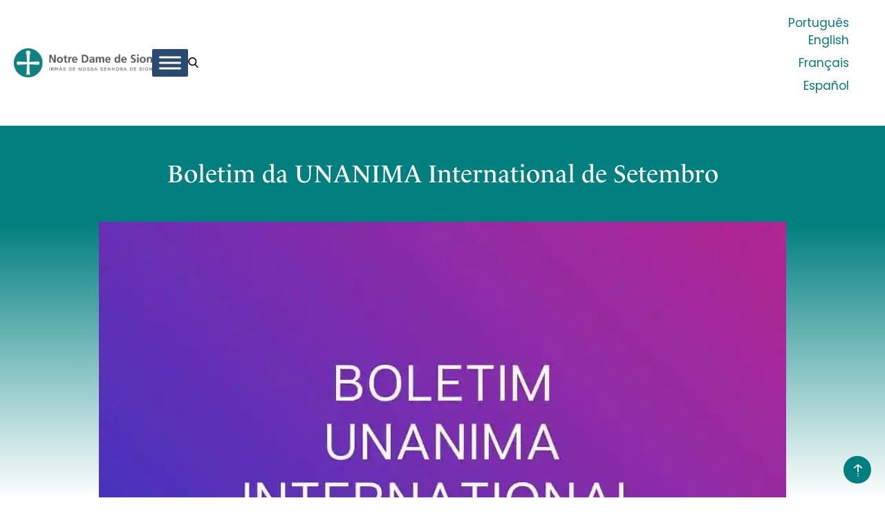

--- FILE ---
content_type: text/html; charset=UTF-8
request_url: https://www.notredamedesion.org/unanima-international-september-newsletter/?lang=pt-pt
body_size: 14040
content:
<!DOCTYPE html>
<html lang="pt-pt">
<head>
    <meta name="theme-color" content="#25b9eb"/>
    <meta charset="UTF-8" />
    <meta http-equiv="X-UA-Compatible" content="IE=edge" />
    <meta name="SKYPE_TOOLBAR" content="SKYPE_TOOLBAR_PARSER_COMPATIBLE" />
    <meta name="viewport" content="width=device-width, initial-scale=1" />
    <meta name="referrer" content="never">
    <meta name="msvalidate.01" content="82BCB986EEEB3BB93C46BD217951F4DB" />

    <title>Boletim da UNANIMA International de Setembro - Notre Dame de Sion</title>

    <meta name='robots' content='index, follow, max-image-preview:large, max-snippet:-1, max-video-preview:-1' />
<link rel="alternate" hreflang="en" href="https://www.notredamedesion.org/unanima-international-september-newsletter/" />
<link rel="alternate" hreflang="fr" href="https://www.notredamedesion.org/unanima-international-september-newsletter/?lang=fr" />
<link rel="alternate" hreflang="pt-pt" href="https://www.notredamedesion.org/unanima-international-september-newsletter/?lang=pt-pt" />
<link rel="alternate" hreflang="es" href="https://www.notredamedesion.org/unanima-international-september-newsletter/?lang=es" />
<link rel="alternate" hreflang="x-default" href="https://www.notredamedesion.org/unanima-international-september-newsletter/" />

	<!-- This site is optimized with the Yoast SEO plugin v26.8 - https://yoast.com/product/yoast-seo-wordpress/ -->
	<link rel="canonical" href="https://www.notredamedesion.org/unanima-international-september-newsletter/?lang=pt-pt" />
	<meta property="og:locale" content="pt_PT" />
	<meta property="og:type" content="article" />
	<meta property="og:title" content="Boletim da UNANIMA International de Setembro - Notre Dame de Sion" />
	<meta property="og:description" content="As Religiosas de Nossa Senhora de Sion são parceiras de coligação da UNANIMA International, uma organização não governamental [&hellip;]" />
	<meta property="og:url" content="https://www.notredamedesion.org/unanima-international-september-newsletter/?lang=pt-pt" />
	<meta property="og:site_name" content="Notre Dame de Sion" />
	<meta property="article:published_time" content="2022-11-05T07:20:46+00:00" />
	<meta property="article:modified_time" content="2024-05-24T09:36:59+00:00" />
	<meta property="og:image" content="https://www.notredamedesion.org/wp-content/uploads/2022/11/UNANIMA_PT.jpg" />
	<meta property="og:image:width" content="994" />
	<meta property="og:image:height" content="634" />
	<meta property="og:image:type" content="image/jpeg" />
	<meta name="author" content="admin" />
	<meta name="twitter:card" content="summary_large_image" />
	<meta name="twitter:label1" content="Escrito por" />
	<meta name="twitter:data1" content="admin" />
	<meta name="twitter:label2" content="Tempo estimado de leitura" />
	<meta name="twitter:data2" content="1 minuto" />
	<script type="application/ld+json" class="yoast-schema-graph">{"@context":"https://schema.org","@graph":[{"@type":"Article","@id":"https://www.notredamedesion.org/unanima-international-september-newsletter/?lang=pt-pt#article","isPartOf":{"@id":"https://www.notredamedesion.org/unanima-international-september-newsletter/?lang=pt-pt"},"author":{"name":"admin","@id":"https://www.notredamedesion.org/#/schema/person/b494450d6f584d6ef8abfc89d3a47203"},"headline":"Boletim da UNANIMA International de Setembro","datePublished":"2022-11-05T07:20:46+00:00","dateModified":"2024-05-24T09:36:59+00:00","mainEntityOfPage":{"@id":"https://www.notredamedesion.org/unanima-international-september-newsletter/?lang=pt-pt"},"wordCount":97,"publisher":{"@id":"https://www.notredamedesion.org/#organization"},"image":{"@id":"https://www.notredamedesion.org/unanima-international-september-newsletter/?lang=pt-pt#primaryimage"},"thumbnailUrl":"https://i0.wp.com/www.notredamedesion.org/wp-content/uploads/2022/11/UNANIMA_PT.jpg?fit=994%2C634&ssl=1","articleSection":["Notícias"],"inLanguage":"pt-PT"},{"@type":"WebPage","@id":"https://www.notredamedesion.org/unanima-international-september-newsletter/?lang=pt-pt","url":"https://www.notredamedesion.org/unanima-international-september-newsletter/?lang=pt-pt","name":"Boletim da UNANIMA International de Setembro - Notre Dame de Sion","isPartOf":{"@id":"https://www.notredamedesion.org/#website"},"primaryImageOfPage":{"@id":"https://www.notredamedesion.org/unanima-international-september-newsletter/?lang=pt-pt#primaryimage"},"image":{"@id":"https://www.notredamedesion.org/unanima-international-september-newsletter/?lang=pt-pt#primaryimage"},"thumbnailUrl":"https://i0.wp.com/www.notredamedesion.org/wp-content/uploads/2022/11/UNANIMA_PT.jpg?fit=994%2C634&ssl=1","datePublished":"2022-11-05T07:20:46+00:00","dateModified":"2024-05-24T09:36:59+00:00","inLanguage":"pt-PT","potentialAction":[{"@type":"ReadAction","target":["https://www.notredamedesion.org/unanima-international-september-newsletter/?lang=pt-pt"]}]},{"@type":"ImageObject","inLanguage":"pt-PT","@id":"https://www.notredamedesion.org/unanima-international-september-newsletter/?lang=pt-pt#primaryimage","url":"https://i0.wp.com/www.notredamedesion.org/wp-content/uploads/2022/11/UNANIMA_PT.jpg?fit=994%2C634&ssl=1","contentUrl":"https://i0.wp.com/www.notredamedesion.org/wp-content/uploads/2022/11/UNANIMA_PT.jpg?fit=994%2C634&ssl=1","width":994,"height":634},{"@type":"WebSite","@id":"https://www.notredamedesion.org/#website","url":"https://www.notredamedesion.org/","name":"Sisters of Our Lady of Sion","description":"","publisher":{"@id":"https://www.notredamedesion.org/#organization"},"potentialAction":[{"@type":"SearchAction","target":{"@type":"EntryPoint","urlTemplate":"https://www.notredamedesion.org/?s={search_term_string}"},"query-input":{"@type":"PropertyValueSpecification","valueRequired":true,"valueName":"search_term_string"}}],"inLanguage":"pt-PT"},{"@type":"Organization","@id":"https://www.notredamedesion.org/#organization","name":"Sisters of Our Lady of Sion","url":"https://www.notredamedesion.org/","logo":{"@type":"ImageObject","inLanguage":"pt-PT","@id":"https://www.notredamedesion.org/#/schema/logo/image/","url":"https://i0.wp.com/www.notredamedesion.org/wp-content/uploads/2024/01/logo-english-1.png?fit=1895%2C395&ssl=1","contentUrl":"https://i0.wp.com/www.notredamedesion.org/wp-content/uploads/2024/01/logo-english-1.png?fit=1895%2C395&ssl=1","width":1895,"height":395,"caption":"Sisters of Our Lady of Sion"},"image":{"@id":"https://www.notredamedesion.org/#/schema/logo/image/"}},{"@type":"Person","@id":"https://www.notredamedesion.org/#/schema/person/b494450d6f584d6ef8abfc89d3a47203","name":"admin","sameAs":["https://www.notredamedesion.org"],"url":"https://www.notredamedesion.org/author/admin/?lang=pt-pt"}]}</script>
	<!-- / Yoast SEO plugin. -->


<link rel='dns-prefetch' href='//static.addtoany.com' />
<link rel='dns-prefetch' href='//cdn.jsdelivr.net' />
<link rel='dns-prefetch' href='//stats.wp.com' />
<link rel='preconnect' href='//i0.wp.com' />
<link rel="alternate" title="oEmbed (JSON)" type="application/json+oembed" href="https://www.notredamedesion.org/wp-json/oembed/1.0/embed?url=https%3A%2F%2Fwww.notredamedesion.org%2Funanima-international-september-newsletter%2F%3Flang%3Dpt-pt" />
<link rel="alternate" title="oEmbed (XML)" type="text/xml+oembed" href="https://www.notredamedesion.org/wp-json/oembed/1.0/embed?url=https%3A%2F%2Fwww.notredamedesion.org%2Funanima-international-september-newsletter%2F%3Flang%3Dpt-pt&#038;format=xml" />
<style id='wp-img-auto-sizes-contain-inline-css' type='text/css'>
img:is([sizes=auto i],[sizes^="auto," i]){contain-intrinsic-size:3000px 1500px}
/*# sourceURL=wp-img-auto-sizes-contain-inline-css */
</style>
<style id='wp-emoji-styles-inline-css' type='text/css'>

	img.wp-smiley, img.emoji {
		display: inline !important;
		border: none !important;
		box-shadow: none !important;
		height: 1em !important;
		width: 1em !important;
		margin: 0 0.07em !important;
		vertical-align: -0.1em !important;
		background: none !important;
		padding: 0 !important;
	}
/*# sourceURL=wp-emoji-styles-inline-css */
</style>
<link rel='stylesheet' id='wp-block-library-css' href='https://www.notredamedesion.org/wp-includes/css/dist/block-library/style.min.css?ver=6.9' type='text/css' media='all' />
<style id='global-styles-inline-css' type='text/css'>
:root{--wp--preset--aspect-ratio--square: 1;--wp--preset--aspect-ratio--4-3: 4/3;--wp--preset--aspect-ratio--3-4: 3/4;--wp--preset--aspect-ratio--3-2: 3/2;--wp--preset--aspect-ratio--2-3: 2/3;--wp--preset--aspect-ratio--16-9: 16/9;--wp--preset--aspect-ratio--9-16: 9/16;--wp--preset--color--black: #000000;--wp--preset--color--cyan-bluish-gray: #abb8c3;--wp--preset--color--white: #ffffff;--wp--preset--color--pale-pink: #f78da7;--wp--preset--color--vivid-red: #cf2e2e;--wp--preset--color--luminous-vivid-orange: #ff6900;--wp--preset--color--luminous-vivid-amber: #fcb900;--wp--preset--color--light-green-cyan: #7bdcb5;--wp--preset--color--vivid-green-cyan: #00d084;--wp--preset--color--pale-cyan-blue: #8ed1fc;--wp--preset--color--vivid-cyan-blue: #0693e3;--wp--preset--color--vivid-purple: #9b51e0;--wp--preset--gradient--vivid-cyan-blue-to-vivid-purple: linear-gradient(135deg,rgb(6,147,227) 0%,rgb(155,81,224) 100%);--wp--preset--gradient--light-green-cyan-to-vivid-green-cyan: linear-gradient(135deg,rgb(122,220,180) 0%,rgb(0,208,130) 100%);--wp--preset--gradient--luminous-vivid-amber-to-luminous-vivid-orange: linear-gradient(135deg,rgb(252,185,0) 0%,rgb(255,105,0) 100%);--wp--preset--gradient--luminous-vivid-orange-to-vivid-red: linear-gradient(135deg,rgb(255,105,0) 0%,rgb(207,46,46) 100%);--wp--preset--gradient--very-light-gray-to-cyan-bluish-gray: linear-gradient(135deg,rgb(238,238,238) 0%,rgb(169,184,195) 100%);--wp--preset--gradient--cool-to-warm-spectrum: linear-gradient(135deg,rgb(74,234,220) 0%,rgb(151,120,209) 20%,rgb(207,42,186) 40%,rgb(238,44,130) 60%,rgb(251,105,98) 80%,rgb(254,248,76) 100%);--wp--preset--gradient--blush-light-purple: linear-gradient(135deg,rgb(255,206,236) 0%,rgb(152,150,240) 100%);--wp--preset--gradient--blush-bordeaux: linear-gradient(135deg,rgb(254,205,165) 0%,rgb(254,45,45) 50%,rgb(107,0,62) 100%);--wp--preset--gradient--luminous-dusk: linear-gradient(135deg,rgb(255,203,112) 0%,rgb(199,81,192) 50%,rgb(65,88,208) 100%);--wp--preset--gradient--pale-ocean: linear-gradient(135deg,rgb(255,245,203) 0%,rgb(182,227,212) 50%,rgb(51,167,181) 100%);--wp--preset--gradient--electric-grass: linear-gradient(135deg,rgb(202,248,128) 0%,rgb(113,206,126) 100%);--wp--preset--gradient--midnight: linear-gradient(135deg,rgb(2,3,129) 0%,rgb(40,116,252) 100%);--wp--preset--font-size--small: 13px;--wp--preset--font-size--medium: 20px;--wp--preset--font-size--large: 36px;--wp--preset--font-size--x-large: 42px;--wp--preset--spacing--20: 0.44rem;--wp--preset--spacing--30: 0.67rem;--wp--preset--spacing--40: 1rem;--wp--preset--spacing--50: 1.5rem;--wp--preset--spacing--60: 2.25rem;--wp--preset--spacing--70: 3.38rem;--wp--preset--spacing--80: 5.06rem;--wp--preset--shadow--natural: 6px 6px 9px rgba(0, 0, 0, 0.2);--wp--preset--shadow--deep: 12px 12px 50px rgba(0, 0, 0, 0.4);--wp--preset--shadow--sharp: 6px 6px 0px rgba(0, 0, 0, 0.2);--wp--preset--shadow--outlined: 6px 6px 0px -3px rgb(255, 255, 255), 6px 6px rgb(0, 0, 0);--wp--preset--shadow--crisp: 6px 6px 0px rgb(0, 0, 0);}:where(.is-layout-flex){gap: 0.5em;}:where(.is-layout-grid){gap: 0.5em;}body .is-layout-flex{display: flex;}.is-layout-flex{flex-wrap: wrap;align-items: center;}.is-layout-flex > :is(*, div){margin: 0;}body .is-layout-grid{display: grid;}.is-layout-grid > :is(*, div){margin: 0;}:where(.wp-block-columns.is-layout-flex){gap: 2em;}:where(.wp-block-columns.is-layout-grid){gap: 2em;}:where(.wp-block-post-template.is-layout-flex){gap: 1.25em;}:where(.wp-block-post-template.is-layout-grid){gap: 1.25em;}.has-black-color{color: var(--wp--preset--color--black) !important;}.has-cyan-bluish-gray-color{color: var(--wp--preset--color--cyan-bluish-gray) !important;}.has-white-color{color: var(--wp--preset--color--white) !important;}.has-pale-pink-color{color: var(--wp--preset--color--pale-pink) !important;}.has-vivid-red-color{color: var(--wp--preset--color--vivid-red) !important;}.has-luminous-vivid-orange-color{color: var(--wp--preset--color--luminous-vivid-orange) !important;}.has-luminous-vivid-amber-color{color: var(--wp--preset--color--luminous-vivid-amber) !important;}.has-light-green-cyan-color{color: var(--wp--preset--color--light-green-cyan) !important;}.has-vivid-green-cyan-color{color: var(--wp--preset--color--vivid-green-cyan) !important;}.has-pale-cyan-blue-color{color: var(--wp--preset--color--pale-cyan-blue) !important;}.has-vivid-cyan-blue-color{color: var(--wp--preset--color--vivid-cyan-blue) !important;}.has-vivid-purple-color{color: var(--wp--preset--color--vivid-purple) !important;}.has-black-background-color{background-color: var(--wp--preset--color--black) !important;}.has-cyan-bluish-gray-background-color{background-color: var(--wp--preset--color--cyan-bluish-gray) !important;}.has-white-background-color{background-color: var(--wp--preset--color--white) !important;}.has-pale-pink-background-color{background-color: var(--wp--preset--color--pale-pink) !important;}.has-vivid-red-background-color{background-color: var(--wp--preset--color--vivid-red) !important;}.has-luminous-vivid-orange-background-color{background-color: var(--wp--preset--color--luminous-vivid-orange) !important;}.has-luminous-vivid-amber-background-color{background-color: var(--wp--preset--color--luminous-vivid-amber) !important;}.has-light-green-cyan-background-color{background-color: var(--wp--preset--color--light-green-cyan) !important;}.has-vivid-green-cyan-background-color{background-color: var(--wp--preset--color--vivid-green-cyan) !important;}.has-pale-cyan-blue-background-color{background-color: var(--wp--preset--color--pale-cyan-blue) !important;}.has-vivid-cyan-blue-background-color{background-color: var(--wp--preset--color--vivid-cyan-blue) !important;}.has-vivid-purple-background-color{background-color: var(--wp--preset--color--vivid-purple) !important;}.has-black-border-color{border-color: var(--wp--preset--color--black) !important;}.has-cyan-bluish-gray-border-color{border-color: var(--wp--preset--color--cyan-bluish-gray) !important;}.has-white-border-color{border-color: var(--wp--preset--color--white) !important;}.has-pale-pink-border-color{border-color: var(--wp--preset--color--pale-pink) !important;}.has-vivid-red-border-color{border-color: var(--wp--preset--color--vivid-red) !important;}.has-luminous-vivid-orange-border-color{border-color: var(--wp--preset--color--luminous-vivid-orange) !important;}.has-luminous-vivid-amber-border-color{border-color: var(--wp--preset--color--luminous-vivid-amber) !important;}.has-light-green-cyan-border-color{border-color: var(--wp--preset--color--light-green-cyan) !important;}.has-vivid-green-cyan-border-color{border-color: var(--wp--preset--color--vivid-green-cyan) !important;}.has-pale-cyan-blue-border-color{border-color: var(--wp--preset--color--pale-cyan-blue) !important;}.has-vivid-cyan-blue-border-color{border-color: var(--wp--preset--color--vivid-cyan-blue) !important;}.has-vivid-purple-border-color{border-color: var(--wp--preset--color--vivid-purple) !important;}.has-vivid-cyan-blue-to-vivid-purple-gradient-background{background: var(--wp--preset--gradient--vivid-cyan-blue-to-vivid-purple) !important;}.has-light-green-cyan-to-vivid-green-cyan-gradient-background{background: var(--wp--preset--gradient--light-green-cyan-to-vivid-green-cyan) !important;}.has-luminous-vivid-amber-to-luminous-vivid-orange-gradient-background{background: var(--wp--preset--gradient--luminous-vivid-amber-to-luminous-vivid-orange) !important;}.has-luminous-vivid-orange-to-vivid-red-gradient-background{background: var(--wp--preset--gradient--luminous-vivid-orange-to-vivid-red) !important;}.has-very-light-gray-to-cyan-bluish-gray-gradient-background{background: var(--wp--preset--gradient--very-light-gray-to-cyan-bluish-gray) !important;}.has-cool-to-warm-spectrum-gradient-background{background: var(--wp--preset--gradient--cool-to-warm-spectrum) !important;}.has-blush-light-purple-gradient-background{background: var(--wp--preset--gradient--blush-light-purple) !important;}.has-blush-bordeaux-gradient-background{background: var(--wp--preset--gradient--blush-bordeaux) !important;}.has-luminous-dusk-gradient-background{background: var(--wp--preset--gradient--luminous-dusk) !important;}.has-pale-ocean-gradient-background{background: var(--wp--preset--gradient--pale-ocean) !important;}.has-electric-grass-gradient-background{background: var(--wp--preset--gradient--electric-grass) !important;}.has-midnight-gradient-background{background: var(--wp--preset--gradient--midnight) !important;}.has-small-font-size{font-size: var(--wp--preset--font-size--small) !important;}.has-medium-font-size{font-size: var(--wp--preset--font-size--medium) !important;}.has-large-font-size{font-size: var(--wp--preset--font-size--large) !important;}.has-x-large-font-size{font-size: var(--wp--preset--font-size--x-large) !important;}
/*# sourceURL=global-styles-inline-css */
</style>

<style id='classic-theme-styles-inline-css' type='text/css'>
/*! This file is auto-generated */
.wp-block-button__link{color:#fff;background-color:#32373c;border-radius:9999px;box-shadow:none;text-decoration:none;padding:calc(.667em + 2px) calc(1.333em + 2px);font-size:1.125em}.wp-block-file__button{background:#32373c;color:#fff;text-decoration:none}
/*# sourceURL=/wp-includes/css/classic-themes.min.css */
</style>
<link rel='stylesheet' id='responsive-lightbox-magnific-css' href='https://www.notredamedesion.org/wp-content/plugins/responsive-lightbox/assets/magnific/magnific-popup.min.css?ver=1.2.0' type='text/css' media='all' />
<link rel='stylesheet' id='wpml-legacy-dropdown-0-css' href='https://www.notredamedesion.org/wp-content/plugins/sitepress-multilingual-cms/templates/language-switchers/legacy-dropdown/style.min.css?ver=1' type='text/css' media='all' />
<style id='wpml-legacy-dropdown-0-inline-css' type='text/css'>
.wpml-ls-sidebars-header-language, .wpml-ls-sidebars-header-language .wpml-ls-sub-menu, .wpml-ls-sidebars-header-language a {border-color:#ffffff;}
/*# sourceURL=wpml-legacy-dropdown-0-inline-css */
</style>
<link rel='stylesheet' id='wpml-legacy-vertical-list-0-css' href='https://www.notredamedesion.org/wp-content/plugins/sitepress-multilingual-cms/templates/language-switchers/legacy-list-vertical/style.min.css?ver=1' type='text/css' media='all' />
<link rel='stylesheet' id='megamenu-css' href='https://www.notredamedesion.org/wp-content/uploads/maxmegamenu/style_pt-pt.css?ver=71a64f' type='text/css' media='all' />
<link rel='stylesheet' id='dashicons-css' href='https://www.notredamedesion.org/wp-includes/css/dashicons.min.css?ver=6.9' type='text/css' media='all' />
<link rel='stylesheet' id='slick-css' href='https://cdn.jsdelivr.net/npm/slick-carousel@1.8.1/slick/slick.css?ver=6.9' type='text/css' media='all' />
<link rel='stylesheet' id='bootstrap-css' href='https://cdn.jsdelivr.net/npm/bootstrap@5.3.1/dist/css/bootstrap.min.css?ver=6.9' type='text/css' media='all' />
<link rel='stylesheet' id='mainstyle-css' href='https://www.notredamedesion.org/wp-content/themes/notredam/style.css?ver=1769592932' type='text/css' media='all' />
<link rel='stylesheet' id='slick-theme-css' href='https://www.notredamedesion.org/wp-content/themes/notredam/assets/css/slick-theme.css?ver=6.9' type='text/css' media='all' />
<link rel='stylesheet' id='wp-pagenavi-css' href='https://www.notredamedesion.org/wp-content/plugins/wp-pagenavi/pagenavi-css.css?ver=2.70' type='text/css' media='all' />
<link rel='stylesheet' id='searchwp-live-search-css' href='https://www.notredamedesion.org/wp-content/plugins/searchwp-live-ajax-search/assets/styles/style.min.css?ver=1.8.7' type='text/css' media='all' />
<style id='searchwp-live-search-inline-css' type='text/css'>
.searchwp-live-search-result .searchwp-live-search-result--title a {
  font-size: 16px;
}
.searchwp-live-search-result .searchwp-live-search-result--price {
  font-size: 14px;
}
.searchwp-live-search-result .searchwp-live-search-result--add-to-cart .button {
  font-size: 14px;
}

/*# sourceURL=searchwp-live-search-inline-css */
</style>
<link rel='stylesheet' id='addtoany-css' href='https://www.notredamedesion.org/wp-content/plugins/add-to-any/addtoany.min.css?ver=1.16' type='text/css' media='all' />
<script type="text/javascript" id="wpml-cookie-js-extra">
/* <![CDATA[ */
var wpml_cookies = {"wp-wpml_current_language":{"value":"pt-pt","expires":1,"path":"/"}};
var wpml_cookies = {"wp-wpml_current_language":{"value":"pt-pt","expires":1,"path":"/"}};
//# sourceURL=wpml-cookie-js-extra
/* ]]> */
</script>
<script type="text/javascript" src="https://www.notredamedesion.org/wp-content/plugins/sitepress-multilingual-cms/res/js/cookies/language-cookie.js?ver=486900" id="wpml-cookie-js" defer="defer" data-wp-strategy="defer"></script>
<script type="text/javascript" id="addtoany-core-js-before">
/* <![CDATA[ */
window.a2a_config=window.a2a_config||{};a2a_config.callbacks=[];a2a_config.overlays=[];a2a_config.templates={};a2a_localize = {
	Share: "Share",
	Save: "Save",
	Subscribe: "Subscribe",
	Email: "Email",
	Bookmark: "Bookmark",
	ShowAll: "Show all",
	ShowLess: "Show less",
	FindServices: "Find service(s)",
	FindAnyServiceToAddTo: "Instantly find any service to add to",
	PoweredBy: "Powered by",
	ShareViaEmail: "Share via email",
	SubscribeViaEmail: "Subscribe via email",
	BookmarkInYourBrowser: "Bookmark in your browser",
	BookmarkInstructions: "Press Ctrl+D or \u2318+D to bookmark this page",
	AddToYourFavorites: "Add to your favorites",
	SendFromWebOrProgram: "Send from any email address or email program",
	EmailProgram: "Email program",
	More: "More&#8230;",
	ThanksForSharing: "Thanks for sharing!",
	ThanksForFollowing: "Thanks for following!"
};

a2a_config.icon_color="#000000,#ffffff";

//# sourceURL=addtoany-core-js-before
/* ]]> */
</script>
<script type="text/javascript" defer src="https://static.addtoany.com/menu/page.js" id="addtoany-core-js"></script>
<script type="text/javascript" src="https://www.notredamedesion.org/wp-includes/js/jquery/jquery.min.js?ver=3.7.1" id="jquery-core-js"></script>
<script type="text/javascript" src="https://www.notredamedesion.org/wp-includes/js/jquery/jquery-migrate.min.js?ver=3.4.1" id="jquery-migrate-js"></script>
<script type="text/javascript" defer src="https://www.notredamedesion.org/wp-content/plugins/add-to-any/addtoany.min.js?ver=1.1" id="addtoany-jquery-js"></script>
<script type="text/javascript" src="https://www.notredamedesion.org/wp-content/plugins/responsive-lightbox/assets/magnific/jquery.magnific-popup.min.js?ver=1.2.0" id="responsive-lightbox-magnific-js"></script>
<script type="text/javascript" src="https://www.notredamedesion.org/wp-includes/js/underscore.min.js?ver=1.13.7" id="underscore-js"></script>
<script type="text/javascript" src="https://www.notredamedesion.org/wp-content/plugins/responsive-lightbox/assets/infinitescroll/infinite-scroll.pkgd.min.js?ver=4.0.1" id="responsive-lightbox-infinite-scroll-js"></script>
<script type="text/javascript" src="https://www.notredamedesion.org/wp-content/plugins/responsive-lightbox/assets/dompurify/purify.min.js?ver=3.3.1" id="dompurify-js"></script>
<script type="text/javascript" id="responsive-lightbox-sanitizer-js-before">
/* <![CDATA[ */
window.RLG = window.RLG || {}; window.RLG.sanitizeAllowedHosts = ["youtube.com","www.youtube.com","youtu.be","vimeo.com","player.vimeo.com"];
//# sourceURL=responsive-lightbox-sanitizer-js-before
/* ]]> */
</script>
<script type="text/javascript" src="https://www.notredamedesion.org/wp-content/plugins/responsive-lightbox/js/sanitizer.js?ver=2.7.0" id="responsive-lightbox-sanitizer-js"></script>
<script type="text/javascript" id="responsive-lightbox-js-before">
/* <![CDATA[ */
var rlArgs = {"script":"magnific","selector":"lightbox","customEvents":"","activeGalleries":true,"disableOn":0,"midClick":true,"preloader":true,"closeOnContentClick":true,"closeOnBgClick":true,"closeBtnInside":true,"showCloseBtn":true,"enableEscapeKey":true,"alignTop":false,"fixedContentPos":"auto","fixedBgPos":"auto","autoFocusLast":true,"woocommerce_gallery":false,"ajaxurl":"https:\/\/www.notredamedesion.org\/wp-admin\/admin-ajax.php","nonce":"77cdb00e12","preview":false,"postId":11906,"scriptExtension":false};

//# sourceURL=responsive-lightbox-js-before
/* ]]> */
</script>
<script type="text/javascript" src="https://www.notredamedesion.org/wp-content/plugins/responsive-lightbox/js/front.js?ver=2.7.0" id="responsive-lightbox-js"></script>
<script type="text/javascript" src="https://www.notredamedesion.org/wp-content/plugins/sitepress-multilingual-cms/templates/language-switchers/legacy-dropdown/script.min.js?ver=1" id="wpml-legacy-dropdown-0-js"></script>
<link rel="https://api.w.org/" href="https://www.notredamedesion.org/wp-json/" /><link rel="alternate" title="JSON" type="application/json" href="https://www.notredamedesion.org/wp-json/wp/v2/posts/11906" /><link rel="EditURI" type="application/rsd+xml" title="RSD" href="https://www.notredamedesion.org/xmlrpc.php?rsd" />
<meta name="generator" content="WordPress 6.9" />
<link rel='shortlink' href='https://www.notredamedesion.org/?p=11906&#038;lang=pt-pt' />
<meta name="generator" content="WPML ver:4.8.6 stt:1,4,41,2;" />
	<style>img#wpstats{display:none}</style>
		<link rel="icon" href="https://i0.wp.com/www.notredamedesion.org/wp-content/uploads/2024/01/cropped-00_Croce_NDS_Pos_RGB.png?fit=32%2C32&#038;ssl=1" sizes="32x32" />
<link rel="icon" href="https://i0.wp.com/www.notredamedesion.org/wp-content/uploads/2024/01/cropped-00_Croce_NDS_Pos_RGB.png?fit=192%2C192&#038;ssl=1" sizes="192x192" />
<link rel="apple-touch-icon" href="https://i0.wp.com/www.notredamedesion.org/wp-content/uploads/2024/01/cropped-00_Croce_NDS_Pos_RGB.png?fit=180%2C180&#038;ssl=1" />
<meta name="msapplication-TileImage" content="https://i0.wp.com/www.notredamedesion.org/wp-content/uploads/2024/01/cropped-00_Croce_NDS_Pos_RGB.png?fit=270%2C270&#038;ssl=1" />
<style type="text/css">/** Mega Menu CSS: fs **/</style>
	
	<style>
		.header-search-icon {
			cursor:pointer;
		}
		.header-search-form {
			position: absolute; background-color: var(--teal); width: 100%; left: 0; right: 0; top: 80px; padding: 15px;
		}
		.header-search-form form > div {
			display: flex; gap: 10px;
		}
		.header-search-form form input[type="text"] {
			flex-grow: 1;
		}
	</style>
</head>

<body class="wp-singular post-template-default single single-post postid-11906 single-format-standard wp-theme-notredam mega-menu-header metaslider-plugin">
<header id="top"> <a id="logo" href="https://www.notredamedesion.org/?lang=pt-pt"> <img src="https://www.notredamedesion.org/wp-content/uploads/2024/01/logo-Portuguese.png" width="512"  alt="Notre Dame"/></a>
  <div class="header-nav">
    <nav>
      <div id="mega-menu-wrap-header" class="mega-menu-wrap"><div class="mega-menu-toggle"><div class="mega-toggle-blocks-left"></div><div class="mega-toggle-blocks-center"></div><div class="mega-toggle-blocks-right"><div class='mega-toggle-block mega-menu-toggle-animated-block mega-toggle-block-0' id='mega-toggle-block-0'><button aria-label="Toggle Menu" class="mega-toggle-animated mega-toggle-animated-slider" type="button" aria-expanded="false">
                  <span class="mega-toggle-animated-box">
                    <span class="mega-toggle-animated-inner"></span>
                  </span>
                </button></div></div></div><ul id="mega-menu-header" class="mega-menu max-mega-menu mega-menu-horizontal mega-no-js" data-event="hover_intent" data-effect="fade_up" data-effect-speed="200" data-effect-mobile="slide_right" data-effect-speed-mobile="200" data-panel-width="body" data-panel-inner-width="1300px" data-mobile-force-width="body" data-second-click="go" data-document-click="collapse" data-vertical-behaviour="standard" data-breakpoint="1280" data-unbind="true" data-mobile-state="collapse_all" data-mobile-direction="vertical" data-hover-intent-timeout="300" data-hover-intent-interval="100"><li class="mega-menu-item mega-menu-item-type-custom mega-menu-item-object-custom mega-menu-item-has-children mega-align-bottom-left mega-menu-flyout mega-menu-item-22492" id="mega-menu-item-22492"><a class="mega-menu-link" href="#" aria-expanded="false" tabindex="0">Sobre nós<span class="mega-indicator" aria-hidden="true"></span></a>
<ul class="mega-sub-menu">
<li class="mega-menu-item mega-menu-item-type-post_type mega-menu-item-object-page mega-menu-item-has-children mega-menu-item-22493" id="mega-menu-item-22493"><a class="mega-menu-link" href="https://www.notredamedesion.org/know-us/our-identity/?lang=pt-pt" aria-expanded="false">Nossa identidade<span class="mega-indicator" aria-hidden="true"></span></a>
	<ul class="mega-sub-menu">
<li class="mega-menu-item mega-menu-item-type-post_type mega-menu-item-object-page mega-menu-item-22494" id="mega-menu-item-22494"><a class="mega-menu-link" href="https://www.notredamedesion.org/know-us/our-identity/our-values/?lang=pt-pt">Nossos valores</a></li><li class="mega-menu-item mega-menu-item-type-post_type mega-menu-item-object-page mega-menu-item-22495" id="mega-menu-item-22495"><a class="mega-menu-link" href="https://www.notredamedesion.org/know-us/our-identity/our-inspirational-models/?lang=pt-pt">Nossos modelos inspiradores</a></li><li class="mega-menu-item mega-menu-item-type-post_type mega-menu-item-object-page mega-menu-item-22496" id="mega-menu-item-22496"><a class="mega-menu-link" href="https://www.notredamedesion.org/know-us/our-identity/two-defining-eras/?lang=pt-pt">Momentos que nos definiram</a></li><li class="mega-menu-item mega-menu-item-type-post_type mega-menu-item-object-page mega-menu-item-22497" id="mega-menu-item-22497"><a class="mega-menu-link" href="https://www.notredamedesion.org/know-us/our-identity/our-symbols/?lang=pt-pt">Nossos símbolos</a></li>	</ul>
</li><li class="mega-menu-item mega-menu-item-type-post_type mega-menu-item-object-page mega-menu-item-has-children mega-menu-item-22498" id="mega-menu-item-22498"><a class="mega-menu-link" href="https://www.notredamedesion.org/know-us/our-spirituality/?lang=pt-pt" aria-expanded="false">Nossa espiritualidade<span class="mega-indicator" aria-hidden="true"></span></a>
	<ul class="mega-sub-menu">
<li class="mega-menu-item mega-menu-item-type-custom mega-menu-item-object-custom mega-menu-item-22499" id="mega-menu-item-22499"><a class="mega-menu-link" href="https://www.notredamedesion.org/know-us/our-spirituality/?lang=pt-pt#spirituality-in-our-daily-lives">A espiritualidade em nossas vidas diárias</a></li><li class="mega-menu-item mega-menu-item-type-custom mega-menu-item-object-custom mega-menu-item-22500" id="mega-menu-item-22500"><a class="mega-menu-link" href="https://www.notredamedesion.org/know-us/our-spirituality/?lang=pt-pt#study-of-the-word-of-god">Se sentir em casa com a Palavra de Deus</a></li><li class="mega-menu-item mega-menu-item-type-custom mega-menu-item-object-custom mega-menu-item-22501" id="mega-menu-item-22501"><a class="mega-menu-link" href="https://www.notredamedesion.org/know-us/our-spirituality/?lang=pt-pt#being-called">Sentindo o chamado</a></li>	</ul>
</li><li class="mega-menu-item mega-menu-item-type-post_type mega-menu-item-object-page mega-menu-item-22502" id="mega-menu-item-22502"><a class="mega-menu-link" href="https://www.notredamedesion.org/meet-us/the-sisters/?lang=pt-pt">As irmãs</a></li><li class="mega-menu-item mega-menu-item-type-post_type mega-menu-item-object-page mega-menu-item-22503" id="mega-menu-item-22503"><a class="mega-menu-link" href="https://www.notredamedesion.org/meet-us/friends/?lang=pt-pt">Família de Sion</a></li><li class="mega-menu-item mega-menu-item-type-post_type mega-menu-item-object-page mega-menu-item-22620" id="mega-menu-item-22620"><a class="mega-menu-link" href="https://www.notredamedesion.org/sisters-on-the-web/?lang=pt-pt">NDS na web</a></li><li class="mega-menu-item mega-menu-item-type-post_type mega-menu-item-object-page mega-menu-item-22505" id="mega-menu-item-22505"><a class="mega-menu-link" href="https://www.notredamedesion.org/know-us/lilo-test-page/?lang=pt-pt">Nossa história</a></li><li class="mega-menu-item mega-menu-item-type-post_type mega-menu-item-object-page mega-menu-item-22506" id="mega-menu-item-22506"><a class="mega-menu-link" href="https://www.notredamedesion.org/know-us/lilo-test-publications-page/?lang=pt-pt">Publicações</a></li></ul>
</li><li class="mega-menu-item mega-menu-item-type-custom mega-menu-item-object-custom mega-menu-item-has-children mega-align-bottom-left mega-menu-flyout mega-menu-item-22523" id="mega-menu-item-22523"><a class="mega-menu-link" href="#" aria-expanded="false" tabindex="0">Atividades<span class="mega-indicator" aria-hidden="true"></span></a>
<ul class="mega-sub-menu">
<li class="mega-menu-item mega-menu-item-type-post_type mega-menu-item-object-page mega-menu-item-has-children mega-menu-item-22524" id="mega-menu-item-22524"><a class="mega-menu-link" href="https://www.notredamedesion.org/meet-us/ministries/?lang=pt-pt" aria-expanded="false">Ministérios<span class="mega-indicator" aria-hidden="true"></span></a>
	<ul class="mega-sub-menu">
<li class="mega-menu-item mega-menu-item-type-post_type mega-menu-item-object-page mega-menu-item-22525" id="mega-menu-item-22525"><a class="mega-menu-link" href="https://www.notredamedesion.org/meet-us/ministries/jewish-christian-interfaith-dialogue/?lang=pt-pt">Diálogo judaico-cristão e inter-religioso</a></li><li class="mega-menu-item mega-menu-item-type-post_type mega-menu-item-object-page mega-menu-item-22526" id="mega-menu-item-22526"><a class="mega-menu-link" href="https://www.notredamedesion.org/meet-us/ministries/biblical-formation/?lang=pt-pt">Formação bíblica</a></li><li class="mega-menu-item mega-menu-item-type-post_type mega-menu-item-object-page mega-menu-item-22527" id="mega-menu-item-22527"><a class="mega-menu-link" href="https://www.notredamedesion.org/meet-us/ministries/education/?lang=pt-pt">Educação</a></li><li class="mega-menu-item mega-menu-item-type-post_type mega-menu-item-object-page mega-menu-item-22528" id="mega-menu-item-22528"><a class="mega-menu-link" href="https://www.notredamedesion.org/meet-us/ministries/eco-social-justice-and-rights/?lang=pt-pt">Justiça e direitos ecossociais</a></li><li class="mega-menu-item mega-menu-item-type-post_type mega-menu-item-object-page mega-menu-item-22529" id="mega-menu-item-22529"><a class="mega-menu-link" href="https://www.notredamedesion.org/meet-us/ministries/accompaniment/?lang=pt-pt">Acompanhamento</a></li><li class="mega-menu-item mega-menu-item-type-post_type mega-menu-item-object-page mega-menu-item-22530" id="mega-menu-item-22530"><a class="mega-menu-link" href="https://www.notredamedesion.org/meet-us/ministries/co-operations/?lang=pt-pt">Cooperações</a></li><li class="mega-menu-item mega-menu-item-type-post_type mega-menu-item-object-page mega-menu-item-22531" id="mega-menu-item-22531"><a class="mega-menu-link" href="https://www.notredamedesion.org/meet-us/ministries/recognition/?lang=pt-pt">Reconhecimento</a></li>	</ul>
</li><li class="mega-menu-item mega-menu-item-type-post_type mega-menu-item-object-page mega-menu-item-has-children mega-menu-item-22532" id="mega-menu-item-22532"><a class="mega-menu-link" href="https://www.notredamedesion.org/meet-us/study-centres/?lang=pt-pt" aria-expanded="false">Centros de estudo<span class="mega-indicator" aria-hidden="true"></span></a>
	<ul class="mega-sub-menu">
<li class="mega-menu-item mega-menu-item-type-post_type mega-menu-item-object-page mega-menu-item-22533" id="mega-menu-item-22533"><a class="mega-menu-link" href="https://www.notredamedesion.org/meet-us/study-centres/center-for-biblical-formation-cbf/?lang=pt-pt">CBF, Jerusalém</a></li><li class="mega-menu-item mega-menu-item-type-post_type mega-menu-item-object-page mega-menu-item-22534" id="mega-menu-item-22534"><a class="mega-menu-link" href="https://www.notredamedesion.org/meet-us/study-centres/sion-centre-for-dialogue-and-ecounter-scde-london-uk/?lang=pt-pt">SCDE, Londres</a></li><li class="mega-menu-item mega-menu-item-type-post_type mega-menu-item-object-page mega-menu-item-22535" id="mega-menu-item-22535"><a class="mega-menu-link" href="https://www.notredamedesion.org/meet-us/study-centres/centro-de-estudios-biblicos-y-de-relaciones-judeo-cristianas/?lang=pt-pt">CERJUC – San José, Costa Rica</a></li><li class="mega-menu-item mega-menu-item-type-post_type mega-menu-item-object-page mega-menu-item-22536" id="mega-menu-item-22536"><a class="mega-menu-link" href="https://www.notredamedesion.org/meet-us/study-centres/centro-biblico-nuestra-senora-de-sion-buenos-aires-argentina/?lang=pt-pt">Centro Bíblico – Buenos Aires, Argentina</a></li><li class="mega-menu-item mega-menu-item-type-post_type mega-menu-item-object-page mega-menu-item-22537" id="mega-menu-item-22537"><a class="mega-menu-link" href="https://www.notredamedesion.org/meet-us/study-centres/consagrae-brasil/?lang=pt-pt">ConSagraE – Brasil</a></li>	</ul>
</li><li class="mega-menu-item mega-menu-item-type-post_type mega-menu-item-object-page mega-menu-item-22538" id="mega-menu-item-22538"><a class="mega-menu-link" href="https://www.notredamedesion.org/meet-us/international-sion-schools-network/?lang=pt-pt">Rede internacional de escolas de Sion</a></li><li class="mega-menu-item mega-menu-item-type-post_type mega-menu-item-object-page mega-menu-item-has-children mega-menu-item-22539" id="mega-menu-item-22539"><a class="mega-menu-link" href="https://www.notredamedesion.org/meet-us/monastery-stays/?lang=pt-pt" aria-expanded="false">Hospedagem monástica<span class="mega-indicator" aria-hidden="true"></span></a>
	<ul class="mega-sub-menu">
<li class="mega-menu-item mega-menu-item-type-post_type mega-menu-item-object-page mega-menu-item-22586" id="mega-menu-item-22586"><a class="mega-menu-link" href="https://www.notredamedesion.org/meet-us/monastery-stays/ecce-homo-pilgrim-house/?lang=pt-pt">Casa de peregrinos Ecce Homo</a></li><li class="mega-menu-item mega-menu-item-type-post_type mega-menu-item-object-page mega-menu-item-22587" id="mega-menu-item-22587"><a class="mega-menu-link" href="https://www.notredamedesion.org/meet-us/monastery-stays/ein-kerem-monastery/?lang=pt-pt">Mosteiro de Ein Kerem</a></li>	</ul>
</li></ul>
</li><li class="mega-menu-item mega-menu-item-type-custom mega-menu-item-object-custom mega-menu-item-has-children mega-align-bottom-left mega-menu-flyout mega-menu-item-22588" id="mega-menu-item-22588"><a class="mega-menu-link" href="https://www.notredamedesion.org/study-centres-programmes/?lang=pt-pt" aria-expanded="false" tabindex="0">Cursos/eventos<span class="mega-indicator" aria-hidden="true"></span></a>
<ul class="mega-sub-menu">
<li class="mega-menu-item mega-menu-item-type-post_type mega-menu-item-object-page mega-menu-item-22589" id="mega-menu-item-22589"><a class="mega-menu-link" href="https://www.notredamedesion.org/study-centres-programmes/?lang=pt-pt">Centros de estudo NDS</a></li><li class="mega-menu-item mega-menu-item-type-post_type mega-menu-item-object-page mega-menu-item-22590" id="mega-menu-item-22590"><a class="mega-menu-link" href="https://www.notredamedesion.org/other-courses-workshops-and-events/?lang=pt-pt">Outros cursos, workshops e eventos</a></li></ul>
</li><li class="mega-menu-item mega-menu-item-type-custom mega-menu-item-object-custom mega-menu-item-has-children mega-align-bottom-left mega-menu-flyout mega-menu-item-22592" id="mega-menu-item-22592"><a class="mega-menu-link" href="#" aria-expanded="false" tabindex="0">Junte-se a nós<span class="mega-indicator" aria-hidden="true"></span></a>
<ul class="mega-sub-menu">
<li class="mega-menu-item mega-menu-item-type-post_type mega-menu-item-object-page mega-menu-item-22593" id="mega-menu-item-22593"><a class="mega-menu-link" href="https://www.notredamedesion.org/become-a-sister/?lang=pt-pt">Seja uma irmã</a></li><li class="mega-menu-item mega-menu-item-type-post_type mega-menu-item-object-page mega-menu-item-22594" id="mega-menu-item-22594"><a class="mega-menu-link" href="https://www.notredamedesion.org/seja-amigo-ou-amiga-de-nossa-senhora-de-sion/?lang=pt-pt">Seja amigo ou amiga de Nossa Senhora de Sion</a></li><li class="mega-menu-item mega-menu-item-type-post_type mega-menu-item-object-page mega-menu-item-22595" id="mega-menu-item-22595"><a class="mega-menu-link" href="https://www.notredamedesion.org/join-us/voluntariado/?lang=pt-pt">Voluntariado</a></li><li class="mega-menu-item mega-menu-item-type-post_type mega-menu-item-object-page mega-menu-item-22596" id="mega-menu-item-22596"><a class="mega-menu-link" href="https://www.notredamedesion.org/ore-conosco/?lang=pt-pt">Ore conosco</a></li></ul>
</li><li class="mega-menu-item mega-menu-item-type-post_type mega-menu-item-object-page mega-align-bottom-left mega-menu-flyout mega-menu-item-22597" id="mega-menu-item-22597"><a class="mega-menu-link" href="https://www.notredamedesion.org/contact-us/?lang=pt-pt" tabindex="0">Contato</a></li><li class="mega-menu-item mega-menu-item-type-taxonomy mega-menu-item-object-category mega-current-post-ancestor mega-current-menu-parent mega-current-post-parent mega-align-bottom-left mega-menu-flyout mega-menu-item-22598" id="mega-menu-item-22598"><a class="mega-menu-link" href="https://www.notredamedesion.org/category/noticias/?lang=pt-pt" tabindex="0">Notícias</a></li></ul><button class='mega-close' aria-label='Close'></button></div>    </nav>
    <div class="header-search">
      <div class="header-search-icon">
        <svg width="15" height="15" version="1.1" xmlns="http://www.w3.org/2000/svg" xmlns:xlink="http://www.w3.org/1999/xlink" x="0px" y="0px" viewBox="0 0 56.966 56.966" style="enable-background:new 0 0 56.966 56.966;" xml:space="preserve">
          <path d="M55.146,51.887L41.588,37.786c3.486-4.144,5.396-9.358,5.396-14.786c0-12.682-10.318-23-23-23s-23,10.318-23,23
				s10.318,23,23,23c4.761,0,9.298-1.436,13.177-4.162l13.661,14.208c0.571,0.593,1.339,0.92,2.162,0.92
				c0.779,0,1.518-0.297,2.079-0.837C56.255,54.982,56.293,53.08,55.146,51.887z M23.984,6c9.374,0,17,7.626,17,17s-7.626,17-17,17
				s-17-7.626-17-17S14.61,6,23.984,6z"></path>
        </svg>
      </div>
      <div class="header-search-form test" style="display: none;"> <link rel='stylesheet' id='searchwp-forms-css' href='https://www.notredamedesion.org/wp-content/plugins/searchwp/assets/css/frontend/search-forms.min.css?ver=4.5.7' type='text/css' media='all' />
		<style>
			
			
			
			
			
			
			
			
					</style>
				<form id="searchwp-form-1"
			role="search"
			method="get"
			class="searchwp-form"
			action="https://www.notredamedesion.org/?lang=pt-pt"
			aria-label="Search">
			<input type="hidden" name="swp_form[form_id]" value="1">
			<div class="swp-flex--col swp-flex--wrap swp-flex--gap-md">
				<div class="swp-flex--row swp-items-stretch swp-flex--gap-md">
					<div class="searchwp-form-input-container swp-items-stretch">
						
																		<input type="search"
							class="swp-input--search swp-input"
							placeholder=""
							value=""
							name="swps"
							title=""
						   	aria-label="Search"
							aria-required="false"
							 data-swplive="true" data-swpengine="default"                        />
					</div>

											<input type="submit"
							class="search-submit swp-button"
							value="Search"
							aria-label="Search"
						/>
					
				</div>

				
							</div>
					<input type="hidden" name="lang" value="pt-pt">
				</form>
		 </div>
    </div>
  </div>
  <div id="language">
    <div class="header-language">
<div
	 class="wpml-ls-sidebars-header-language wpml-ls wpml-ls-legacy-dropdown js-wpml-ls-legacy-dropdown">
	<ul role="menu">

		<li role="none" tabindex="0" class="wpml-ls-slot-header-language wpml-ls-item wpml-ls-item-pt-pt wpml-ls-current-language wpml-ls-item-legacy-dropdown">
			<a href="#" class="js-wpml-ls-item-toggle wpml-ls-item-toggle" role="menuitem" title="Switch to Português">
                <span class="wpml-ls-native" role="menuitem">Português</span></a>

			<ul class="wpml-ls-sub-menu" role="menu">
				
					<li class="wpml-ls-slot-header-language wpml-ls-item wpml-ls-item-en wpml-ls-first-item" role="none">
						<a href="https://www.notredamedesion.org/unanima-international-september-newsletter/" class="wpml-ls-link" role="menuitem" aria-label="Switch to English" title="Switch to English">
                            <span class="wpml-ls-native" lang="en">English</span></a>
					</li>

				
					<li class="wpml-ls-slot-header-language wpml-ls-item wpml-ls-item-fr" role="none">
						<a href="https://www.notredamedesion.org/unanima-international-september-newsletter/?lang=fr" class="wpml-ls-link" role="menuitem" aria-label="Switch to Français" title="Switch to Français">
                            <span class="wpml-ls-native" lang="fr">Français</span></a>
					</li>

				
					<li class="wpml-ls-slot-header-language wpml-ls-item wpml-ls-item-es wpml-ls-last-item" role="none">
						<a href="https://www.notredamedesion.org/unanima-international-september-newsletter/?lang=es" class="wpml-ls-link" role="menuitem" aria-label="Switch to Español" title="Switch to Español">
                            <span class="wpml-ls-native" lang="es">Español</span></a>
					</li>

							</ul>

		</li>

	</ul>
</div>
</div>  </div>
</header>
<style>
	.feature-image1 .inner {
		background-image: url('https://i0.wp.com/www.notredamedesion.org/wp-content/uploads/2022/11/UNANIMA_PT.jpg?resize=994%2C634&ssl=1');
		background-size: cover;
		background-position: top center;
	}
	.inner1 {
		margin: 0 auto;
		text-align: center;
		max-width: 1400px;
		width: 100%;
		margin: 0 auto;
		max-height: 700px !important;
		position: relative;
		z-index: 3;
		display: flex;
		justify-content: center;
		overflow: hidden;
	}
	.inner1 img {
        height: 700px;
        max-width: unset;
        width: auto;
	}
	@media screen and (max-width: 900px) {
		.feature-image1 .inner {
			background-image: url('https://i0.wp.com/www.notredamedesion.org/wp-content/uploads/2022/11/UNANIMA_PT.jpg?resize=650%2C634&ssl=1');
			background-size: cover;
			background-position: top center;
		}
		.inner1 {
			max-height: auto !important;
		}
	}
	.postDate {
		margin-top: 40px;
		font-size: 14px;
	}
	section {
		padding-top: 10px;
		padding-bottom: 20px
	}
	.innerBannerContainer {
		text-align: center;
		max-width: 1400px;
		width: 100%;
		margin: 0 auto;
		position: relative;
		z-index: 3;
		display: flex;
		justify-content: center
	}
</style>


<div class="header-container">
  <div class="container-fluid px-4">
    <div class="row gx-5">
      <div class="col-12">
        <div id="breadcrumbs" style="display:none"></div>        <h1>
          Boletim da UNANIMA International de Setembro        </h1>
                      </div>
    </div>
  </div>
</div>
<div class="feature-image">
  <div class="innerBannerContainer">
    <img width="994" height="634" src="https://i0.wp.com/www.notredamedesion.org/wp-content/uploads/2022/11/UNANIMA_PT.jpg?fit=994%2C634&amp;ssl=1" class="attachment-1167x700 size-1167x700 wp-post-image" alt="" decoding="async" fetchpriority="high" srcset="https://i0.wp.com/www.notredamedesion.org/wp-content/uploads/2022/11/UNANIMA_PT.jpg?w=994&amp;ssl=1 994w, https://i0.wp.com/www.notredamedesion.org/wp-content/uploads/2022/11/UNANIMA_PT.jpg?resize=300%2C191&amp;ssl=1 300w, https://i0.wp.com/www.notredamedesion.org/wp-content/uploads/2022/11/UNANIMA_PT.jpg?resize=768%2C490&amp;ssl=1 768w, https://i0.wp.com/www.notredamedesion.org/wp-content/uploads/2022/11/UNANIMA_PT.jpg?resize=150%2C96&amp;ssl=1 150w" sizes="(max-width: 994px) 100vw, 994px" />  </div>
</div>
<div class="postDate container-fluid px-4">
    <span style="text-transform:lowercase">5 de Novembro de 2022</span>
  </div>
<section>
  <div class="container-fluid px-4">
    <div class="row gx-5">
      <div class="col-12">
                <p style="text-align: center;">As Religiosas de Nossa Senhora de Sion são parceiras de coligação da UNANIMA International, uma organização não governamental que advoga nas Nações Unidas a favor das mulheres e crianças, dos moradores em situação de rua e deslocados, dos migrantes e refugiados, e do meio ambiente.</p>
<p style="text-align: center;">A última edição do boletim da UNANIMA está disponível em inglês, francês, espanhol e português no seu site neste link:</p>
<p style="text-align: center;"><a class="greenbtn" target="_blank" href="https://unanima-international.org/newsletters//">Boletim UNANIMA International</a></p>
                      </div>
      <div><div class="sc-back"></div></div>
    </div>
  </div>
</section>
<div class="shareBtns container-fluid px-4">
    <a class="greenbtn" target="_self" href="/category/noticias/?lang=pt-pt">Ver mais notícias</a>
    <div class="sharingButton">
    <span class="shareText">Compartilhar por</span><div class="a2a_kit a2a_kit_size_32 addtoany_list" data-a2a-url="https://www.notredamedesion.org/unanima-international-september-newsletter/?lang=pt-pt" data-a2a-title="Boletim da UNANIMA International de Setembro"><a class="a2a_button_facebook" href="https://www.addtoany.com/add_to/facebook?linkurl=https%3A%2F%2Fwww.notredamedesion.org%2Funanima-international-september-newsletter%2F%3Flang%3Dpt-pt&amp;linkname=Boletim%20da%20UNANIMA%20International%20de%20Setembro" title="Facebook" rel="nofollow noopener" target="_blank"></a><a class="a2a_button_whatsapp" href="https://www.addtoany.com/add_to/whatsapp?linkurl=https%3A%2F%2Fwww.notredamedesion.org%2Funanima-international-september-newsletter%2F%3Flang%3Dpt-pt&amp;linkname=Boletim%20da%20UNANIMA%20International%20de%20Setembro" title="WhatsApp" rel="nofollow noopener" target="_blank"></a><a class="a2a_button_email" href="https://www.addtoany.com/add_to/email?linkurl=https%3A%2F%2Fwww.notredamedesion.org%2Funanima-international-september-newsletter%2F%3Flang%3Dpt-pt&amp;linkname=Boletim%20da%20UNANIMA%20International%20de%20Setembro" title="Email" rel="nofollow noopener" target="_blank"></a><a class="a2a_dd addtoany_share_save addtoany_share" href="https://www.addtoany.com/share"></a></div>  </div>
</div>
<footer>
  <div class="container">
    <div class="footerRows">
      <div class="column"><img src="https://www.notredamedesion.org/wp-content/themes/notredam/assets/images/sion-icon.svg" width="60" alt=""/></div>
      <div class="column">
        <div class="footer-widget"><h3 class="footer-title">Sobre nós</h3><div class="menu-about-us-pt-container"><ul id="menu-about-us-pt" class="menu"><li id="menu-item-14284" class="menu-item menu-item-type-post_type menu-item-object-page menu-item-14284"><a href="https://www.notredamedesion.org/know-us/our-identity/?lang=pt-pt">Nossa identidade</a></li>
<li id="menu-item-14285" class="menu-item menu-item-type-post_type menu-item-object-page menu-item-14285"><a href="https://www.notredamedesion.org/know-us/our-spirituality/?lang=pt-pt">Nossa espiritualidade</a></li>
<li id="menu-item-23068" class="menu-item menu-item-type-post_type menu-item-object-page menu-item-23068"><a href="https://www.notredamedesion.org/meet-us/the-sisters/?lang=pt-pt">As irmãs</a></li>
<li id="menu-item-23069" class="menu-item menu-item-type-post_type menu-item-object-page menu-item-23069"><a href="https://www.notredamedesion.org/meet-us/friends/?lang=pt-pt">Família de Sion</a></li>
<li id="menu-item-23070" class="menu-item menu-item-type-post_type menu-item-object-page menu-item-23070"><a href="https://www.notredamedesion.org/sisters-on-the-web/?lang=pt-pt">NDS na web</a></li>
<li id="menu-item-22391" class="menu-item menu-item-type-post_type menu-item-object-page menu-item-22391"><a href="https://www.notredamedesion.org/know-us/lilo-test-publications-page/?lang=pt-pt">Publicações</a></li>
</ul></div></div>      </div>
      <div class="column">
        <div class="footer-widget"><h3 class="footer-title">Nossas atividades</h3><div class="menu-activities-pt-container"><ul id="menu-activities-pt" class="menu"><li id="menu-item-14289" class="menu-item menu-item-type-post_type menu-item-object-page menu-item-14289"><a href="https://www.notredamedesion.org/meet-us/ministries/?lang=pt-pt">Ministérios</a></li>
<li id="menu-item-14292" class="menu-item menu-item-type-post_type menu-item-object-page menu-item-14292"><a href="https://www.notredamedesion.org/meet-us/study-centres/?lang=pt-pt">Centros de estudo</a></li>
<li id="menu-item-14291" class="menu-item menu-item-type-post_type menu-item-object-page menu-item-14291"><a href="https://www.notredamedesion.org/meet-us/international-sion-schools-network/?lang=pt-pt">Rede internacional de escolas de Sion</a></li>
<li id="menu-item-14288" class="menu-item menu-item-type-post_type menu-item-object-page menu-item-14288"><a href="https://www.notredamedesion.org/meet-us/monastery-stays/?lang=pt-pt">Hospedagem monástica</a></li>
</ul></div></div>      </div>
      <div class="column">
        <div class="footer-widget"><h3 class="footer-title">Junte-se a nós</h3><div class="menu-join-us-pt-container"><ul id="menu-join-us-pt" class="menu"><li id="menu-item-13057" class="menu-item menu-item-type-post_type menu-item-object-page menu-item-13057"><a href="https://www.notredamedesion.org/become-a-sister/?lang=pt-pt">Seja uma irmã</a></li>
<li id="menu-item-23088" class="menu-item menu-item-type-post_type menu-item-object-page menu-item-23088"><a href="https://www.notredamedesion.org/seja-amigo-ou-amiga-de-nossa-senhora-de-sion/?lang=pt-pt">Seja amigo ou amiga de Nossa Senhora de Sion</a></li>
<li id="menu-item-22401" class="menu-item menu-item-type-post_type menu-item-object-page menu-item-22401"><a href="https://www.notredamedesion.org/join-us/voluntariado/?lang=pt-pt">Voluntariado</a></li>
<li id="menu-item-22402" class="menu-item menu-item-type-post_type menu-item-object-page menu-item-22402"><a href="https://www.notredamedesion.org/ore-conosco/?lang=pt-pt">Ore conosco</a></li>
</ul></div></div>      </div>
      <div class="column">
        <div class="footer-widget"><h3 class="footer-title">Outros links</h3><div class="menu-other-pt-container"><ul id="menu-other-pt" class="menu"><li id="menu-item-23085" class="menu-item menu-item-type-post_type menu-item-object-page menu-item-23085"><a href="https://www.notredamedesion.org/study-centres-programmes/?lang=pt-pt">Cursos/eventos</a></li>
<li id="menu-item-13062" class="menu-item menu-item-type-post_type menu-item-object-page menu-item-13062"><a href="https://www.notredamedesion.org/contact-us/?lang=pt-pt">Nos escreva</a></li>
<li id="menu-item-22405" class="menu-item menu-item-type-taxonomy menu-item-object-category current-post-ancestor current-menu-parent current-post-parent menu-item-22405"><a href="https://www.notredamedesion.org/category/noticias/?lang=pt-pt">Notícias</a></li>
<li id="menu-item-13063" class="menu-item menu-item-type-post_type menu-item-object-page menu-item-13063"><a rel="privacy-policy" href="https://www.notredamedesion.org/privacy-policy/?lang=pt-pt">Política de privacidade</a></li>
</ul></div></div>      </div>
      <div class="column">
		  <h3 class="footer-title" style="padding-left:10px;margin-bottom:10px">Idioma</h3>
        <div class="footer-widget">
<div class="wpml-ls-sidebars-footer-5 wpml-ls wpml-ls-legacy-list-vertical">
	<ul role="menu">

					<li class="wpml-ls-slot-footer-5 wpml-ls-item wpml-ls-item-en wpml-ls-first-item wpml-ls-item-legacy-list-vertical" role="none">
				<a href="https://www.notredamedesion.org/unanima-international-september-newsletter/" class="wpml-ls-link" role="menuitem" aria-label="Switch to English" title="Switch to English">
					<span class="wpml-ls-native" lang="en">English</span></a>
			</li>
					<li class="wpml-ls-slot-footer-5 wpml-ls-item wpml-ls-item-fr wpml-ls-item-legacy-list-vertical" role="none">
				<a href="https://www.notredamedesion.org/unanima-international-september-newsletter/?lang=fr" class="wpml-ls-link" role="menuitem" aria-label="Switch to Français" title="Switch to Français">
					<span class="wpml-ls-native" lang="fr">Français</span></a>
			</li>
					<li class="wpml-ls-slot-footer-5 wpml-ls-item wpml-ls-item-pt-pt wpml-ls-current-language wpml-ls-item-legacy-list-vertical" role="none">
				<a href="https://www.notredamedesion.org/unanima-international-september-newsletter/?lang=pt-pt" class="wpml-ls-link" role="menuitem" >
					<span class="wpml-ls-native" role="menuitem">Português</span></a>
			</li>
					<li class="wpml-ls-slot-footer-5 wpml-ls-item wpml-ls-item-es wpml-ls-last-item wpml-ls-item-legacy-list-vertical" role="none">
				<a href="https://www.notredamedesion.org/unanima-international-september-newsletter/?lang=es" class="wpml-ls-link" role="menuitem" aria-label="Switch to Español" title="Switch to Español">
					<span class="wpml-ls-native" lang="es">Español</span></a>
			</li>
		
	</ul>
</div>
</div>      </div>
    </div>
    <div class="row copyright">
		<div class="column">Copyright 2026  |  Notre Dame de Sion | <a href="https://www.lilo.co.uk/web-design-agency/" target="_blank" rel="noopener" style="font-weight: 300; color: #fff;">Web Design London</a></div>
      <div class="column">
        <div class="socials"> <a href="https://www.facebook.com/profile.php?id=100080537349786" target="_blank" title="facebook">facebook</a></div>
      </div>
    </div>
  </div>
  </div>
</footer>
<a class="totop" href="#top"></a>
<script>
document.addEventListener("DOMContentLoaded", function() {
    if (window.location.hash) {
        window.location.href = window.location.href;
    }
});
</script>

<script type="speculationrules">
{"prefetch":[{"source":"document","where":{"and":[{"href_matches":"/*"},{"not":{"href_matches":["/wp-*.php","/wp-admin/*","/wp-content/uploads/*","/wp-content/*","/wp-content/plugins/*","/wp-content/themes/notredam/*","/*\\?(.+)"]}},{"not":{"selector_matches":"a[rel~=\"nofollow\"]"}},{"not":{"selector_matches":".no-prefetch, .no-prefetch a"}}]},"eagerness":"conservative"}]}
</script>
<!--
The IP2Location Redirection is using IP2Location LITE geolocation database. Please visit https://lite.ip2location.com for more information.
43ab3dfd303bf6a14a016ca02a41f99b1717ee92
-->
			<script type="text/javascript">function showhide_toggle(e,t,r,g){var a=jQuery("#"+e+"-link-"+t),s=jQuery("a",a),i=jQuery("#"+e+"-content-"+t),l=jQuery("#"+e+"-toggle-"+t);a.toggleClass("sh-show sh-hide"),i.toggleClass("sh-show sh-hide").toggle(),"true"===s.attr("aria-expanded")?s.attr("aria-expanded","false"):s.attr("aria-expanded","true"),l.text()===r?(l.text(g),a.trigger("sh-link:more")):(l.text(r),a.trigger("sh-link:less")),a.trigger("sh-link:toggle")}</script>
	        <style>
            .searchwp-live-search-results {
                opacity: 0;
                transition: opacity .25s ease-in-out;
                -moz-transition: opacity .25s ease-in-out;
                -webkit-transition: opacity .25s ease-in-out;
                height: 0;
                overflow: hidden;
                z-index: 9999995; /* Exceed SearchWP Modal Search Form overlay. */
                position: absolute;
                display: none;
            }

            .searchwp-live-search-results-showing {
                display: block;
                opacity: 1;
                height: auto;
                overflow: auto;
            }

            .searchwp-live-search-no-results {
                padding: 3em 2em 0;
                text-align: center;
            }

            .searchwp-live-search-no-min-chars:after {
                content: "Continue typing";
                display: block;
                text-align: center;
                padding: 2em 2em 0;
            }
        </style>
                <script>
            var _SEARCHWP_LIVE_AJAX_SEARCH_BLOCKS = true;
            var _SEARCHWP_LIVE_AJAX_SEARCH_ENGINE = 'default';
            var _SEARCHWP_LIVE_AJAX_SEARCH_CONFIG = 'default';
        </script>
        <script type="text/javascript" src="https://www.notredamedesion.org/wp-includes/js/imagesloaded.min.js?ver=5.0.0" id="imagesloaded-js"></script>
<script type="text/javascript" src="https://www.notredamedesion.org/wp-includes/js/masonry.min.js?ver=4.2.2" id="masonry-js"></script>
<script type="text/javascript" src="https://cdn.jsdelivr.net/npm/slick-carousel@1.8.1/slick/slick.min.js?ver=6.9" id="slick-js"></script>
<script type="text/javascript" src="https://cdn.jsdelivr.net/npm/bootstrap@5.3.1/dist/js/bootstrap.bundle.min.js?ver=6.9" id="bootstrap-js"></script>
<script type="text/javascript" src="https://www.notredamedesion.org/wp-content/themes/notredam/assets/js/main.js?ver=7.0.01" id="main-js"></script>
<script type="text/javascript" id="swp-live-search-client-js-extra">
/* <![CDATA[ */
var searchwp_live_search_params = [];
searchwp_live_search_params = {"ajaxurl":"https:\/\/www.notredamedesion.org\/wp-admin\/admin-ajax.php","origin_id":11906,"config":{"default":{"engine":"default","input":{"delay":300,"min_chars":3},"results":{"position":"bottom","width":"auto","offset":{"x":0,"y":5}},"spinner":{"lines":12,"length":8,"width":3,"radius":8,"scale":1,"corners":1,"color":"#424242","fadeColor":"transparent","speed":1,"rotate":0,"animation":"searchwp-spinner-line-fade-quick","direction":1,"zIndex":2000000000,"className":"spinner","top":"50%","left":"50%","shadow":"0 0 1px transparent","position":"absolute"}}},"msg_no_config_found":"No valid SearchWP Live Search configuration found!","aria_instructions":"When autocomplete results are available use up and down arrows to review and enter to go to the desired page. Touch device users, explore by touch or with swipe gestures."};;
//# sourceURL=swp-live-search-client-js-extra
/* ]]> */
</script>
<script type="text/javascript" src="https://www.notredamedesion.org/wp-content/plugins/searchwp-live-ajax-search/assets/javascript/dist/script.min.js?ver=1.8.7" id="swp-live-search-client-js"></script>
<script type="text/javascript" id="jetpack-stats-js-before">
/* <![CDATA[ */
_stq = window._stq || [];
_stq.push([ "view", {"v":"ext","blog":"228785212","post":"11906","tz":"0","srv":"www.notredamedesion.org","j":"1:15.4"} ]);
_stq.push([ "clickTrackerInit", "228785212", "11906" ]);
//# sourceURL=jetpack-stats-js-before
/* ]]> */
</script>
<script type="text/javascript" src="https://stats.wp.com/e-202605.js" id="jetpack-stats-js" defer="defer" data-wp-strategy="defer"></script>
<script type="text/javascript" src="https://www.notredamedesion.org/wp-includes/js/hoverIntent.min.js?ver=1.10.2" id="hoverIntent-js"></script>
<script type="text/javascript" src="https://www.notredamedesion.org/wp-content/plugins/megamenu/js/maxmegamenu.js?ver=3.7" id="megamenu-js"></script>
<script type="text/javascript" src="https://www.notredamedesion.org/wp-content/plugins/searchwp/assets/js/frontend/search-forms.min.js?ver=4.5.7" id="searchwp-forms-js"></script>
<script id="wp-emoji-settings" type="application/json">
{"baseUrl":"https://s.w.org/images/core/emoji/17.0.2/72x72/","ext":".png","svgUrl":"https://s.w.org/images/core/emoji/17.0.2/svg/","svgExt":".svg","source":{"concatemoji":"https://www.notredamedesion.org/wp-includes/js/wp-emoji-release.min.js?ver=6.9"}}
</script>
<script type="module">
/* <![CDATA[ */
/*! This file is auto-generated */
const a=JSON.parse(document.getElementById("wp-emoji-settings").textContent),o=(window._wpemojiSettings=a,"wpEmojiSettingsSupports"),s=["flag","emoji"];function i(e){try{var t={supportTests:e,timestamp:(new Date).valueOf()};sessionStorage.setItem(o,JSON.stringify(t))}catch(e){}}function c(e,t,n){e.clearRect(0,0,e.canvas.width,e.canvas.height),e.fillText(t,0,0);t=new Uint32Array(e.getImageData(0,0,e.canvas.width,e.canvas.height).data);e.clearRect(0,0,e.canvas.width,e.canvas.height),e.fillText(n,0,0);const a=new Uint32Array(e.getImageData(0,0,e.canvas.width,e.canvas.height).data);return t.every((e,t)=>e===a[t])}function p(e,t){e.clearRect(0,0,e.canvas.width,e.canvas.height),e.fillText(t,0,0);var n=e.getImageData(16,16,1,1);for(let e=0;e<n.data.length;e++)if(0!==n.data[e])return!1;return!0}function u(e,t,n,a){switch(t){case"flag":return n(e,"\ud83c\udff3\ufe0f\u200d\u26a7\ufe0f","\ud83c\udff3\ufe0f\u200b\u26a7\ufe0f")?!1:!n(e,"\ud83c\udde8\ud83c\uddf6","\ud83c\udde8\u200b\ud83c\uddf6")&&!n(e,"\ud83c\udff4\udb40\udc67\udb40\udc62\udb40\udc65\udb40\udc6e\udb40\udc67\udb40\udc7f","\ud83c\udff4\u200b\udb40\udc67\u200b\udb40\udc62\u200b\udb40\udc65\u200b\udb40\udc6e\u200b\udb40\udc67\u200b\udb40\udc7f");case"emoji":return!a(e,"\ud83e\u1fac8")}return!1}function f(e,t,n,a){let r;const o=(r="undefined"!=typeof WorkerGlobalScope&&self instanceof WorkerGlobalScope?new OffscreenCanvas(300,150):document.createElement("canvas")).getContext("2d",{willReadFrequently:!0}),s=(o.textBaseline="top",o.font="600 32px Arial",{});return e.forEach(e=>{s[e]=t(o,e,n,a)}),s}function r(e){var t=document.createElement("script");t.src=e,t.defer=!0,document.head.appendChild(t)}a.supports={everything:!0,everythingExceptFlag:!0},new Promise(t=>{let n=function(){try{var e=JSON.parse(sessionStorage.getItem(o));if("object"==typeof e&&"number"==typeof e.timestamp&&(new Date).valueOf()<e.timestamp+604800&&"object"==typeof e.supportTests)return e.supportTests}catch(e){}return null}();if(!n){if("undefined"!=typeof Worker&&"undefined"!=typeof OffscreenCanvas&&"undefined"!=typeof URL&&URL.createObjectURL&&"undefined"!=typeof Blob)try{var e="postMessage("+f.toString()+"("+[JSON.stringify(s),u.toString(),c.toString(),p.toString()].join(",")+"));",a=new Blob([e],{type:"text/javascript"});const r=new Worker(URL.createObjectURL(a),{name:"wpTestEmojiSupports"});return void(r.onmessage=e=>{i(n=e.data),r.terminate(),t(n)})}catch(e){}i(n=f(s,u,c,p))}t(n)}).then(e=>{for(const n in e)a.supports[n]=e[n],a.supports.everything=a.supports.everything&&a.supports[n],"flag"!==n&&(a.supports.everythingExceptFlag=a.supports.everythingExceptFlag&&a.supports[n]);var t;a.supports.everythingExceptFlag=a.supports.everythingExceptFlag&&!a.supports.flag,a.supports.everything||((t=a.source||{}).concatemoji?r(t.concatemoji):t.wpemoji&&t.twemoji&&(r(t.twemoji),r(t.wpemoji)))});
//# sourceURL=https://www.notredamedesion.org/wp-includes/js/wp-emoji-loader.min.js
/* ]]> */
</script>
<script>var FWP_HTTP = FWP_HTTP || {}; FWP_HTTP.lang = 'pt-pt';</script></body>
</html>

--- FILE ---
content_type: text/css
request_url: https://www.notredamedesion.org/wp-content/themes/notredam/style.css?ver=1769592932
body_size: 8091
content:
/*
Theme Name: Notre Dam De Sion
Theme URI: Lilo
Description: Custom Theme
Version: 1.0
Author: Tamlyn
Author URI: www.lilo.co.uk */

@import url("https://use.typekit.net/rih3ehd.css");
@import url("assets/icons/icons.css");
:root {
	--dark-grey: #1e1f22;
	--body-colour: #17191E;
	--cyan: #20baec;
	--light-grey: #f7f7f7;
	--dark-blue: #0F1E45;
	--medium-blue: #213E61;
	--light-purple: #8EA3D7;
	--teal: #007F7F;
	--light-green: #6ABDA7;
	--small-container: 900px;
	--container: 1320px;
}
html {
	height: 100%;
}
body {
	margin: 0;
	font-family: "poppins", sans-serif;
	font-weight: 300;
	font-style: normal;
	font-size: 17px;
	line-height: 1.7em;
	height: 100%;
	width: 100%;
	position: relative;
	overflow-x: hidden;
	color: var(--body-colour);
}
* {
	-webkit-box-sizing: border-box;
	-moz-box-sizing: border-box;
	box-sizing: border-box;
}
a {
	color: var(--teal);
	text-decoration: none;
	transition: 0.2s;
	text-underline-offset: 0.3em;
	font-weight: 400;
}
a:hover {
	opacity: 0.8;
	text-decoration: underline;
	text-decoration-style: dotted;
}
a[href$=".jpg"] {
	text-decoration: none;
}
a:hover {}
.btn:focus, .btn:hover, .btn:active, button:focus, button:hover, button:active input:focus, input:hover, input:active, button:focus, button:hover, button:active {
	text-decoration: none;
	outline-style: none;
	box-shadow: none;
	border-color: transparent;
}
.gfield_select, .gfield_select:focus, .gfield_select:active, .gfield_select:hover, input, input:focus, input:active, input:hover, textarea, textarea:focus, textarea:active, textarea:hover {
	border: 1px solid var(--dark-blue) !important;
	padding: .75rem 1.5rem !important;
}
#gform_submit_button_1 {
	background: var(--teal) !important;
	border: 0 !important;
	color: #fff;
}
.gform_wrapper.gravity-theme #field_submit, .gform_wrapper.gravity-theme .gform_footer {
	justify-content: center !important
}
.gform_wrapper {
	margin-top: 2rem !important;
}
h1, h2, h3, h4, h5 {
	line-height: 1.2em;
	color: var(--dark-blue);
	font-family: le-monde-livre-std, serif;
	font-weight: 400;
	font-style: normal;
}
h1 {
	font-size: 2.5rem;
	line-height: 1.25em;
	margin: 0 0 1rem
}
h2 {
	font-size: 2rem;
	line-height: 1.375em;
	margin: 0 0 0.75rem;
}
h3 {
	font-size: 1.65rem;
	line-height: 1.375em;
	margin: 1.25rem 0 0.75rem;
}
img {
	max-width: 100%;
	height: auto;
	margin-bottom: 0;
	display: block;
}
button, input, textarea, select {
	font-family: "poppins", sans-serif;
}
strong, b {
	font-weight: 700
}
.pb-0 {
	padding-bottom: 0;
}
.pt-0 {
	padding-top: 0;
}
.light-text {
	color: #fff;
}
.light-text h1, .light-text h2, .light-text h3, .light-text h4 {
	color: #fff;
}
.greenbtn {
	background: var(--teal);
	padding: 1rem 1.5rem .875rem;
	line-height: 15px;
	font-size: 15px;
	display: inline-flex;
	border-radius: 5px;
	color: #fff;
	margin-top: 1rem;
	text-decoration: none !important
}
.transparentbtn {
	background: #fff;
	padding: 1rem 1.5rem .875rem;
	line-height: 15px;
	font-size: 15px;
	display: inline-flex;
	border-radius: 5px;
	margin-top: 1rem;
	text-decoration: none !important;
	color: var(--body-colour);
}
.wpml-ls-legacy-dropdown {
	width: auto !important;
	max-width: 100%;
}
.excerpt {
	margin-top: 16px;
}
/****************************************************************
HEADER
****************************************************************/

header {
	padding: 0 20px;
	position: relative;
	z-index: 99;
	display: flex;
	justify-content: space-between;
	align-items: center;
	width: 100%;
	background: #fff;
	min-height: 80px;
}
header #logo {
	flex: 0 0 240px
}
header #language {
	text-align: right;
	width: 240px;
}
header #logo img {
	width: 240px;
	height: Auto;
}
header #language {
	flex: 0 0 240px;
}
.logged-in header {
	margin-top: 32px
}
/****************************************************************
BREADCRUMBS
****************************************************************/

#breadcrumbs {
	display: inline-block;
	font-size: 15px;
	color: #fff;
	margin: 20px auto 0
}
#breadcrumbs a {
	color: #fff;
	text-decoration: none
}
/****************************************************************
POST GRID
****************************************************************/

.category {
	background: rgba(41, 74, 115, 0.08);
}
.postGrid .facetwp-template {
	display: grid;
	grid-template-columns: repeat(3, 1fr);
	gap: 30px;
}
@media screen and (max-width: 900px) {
	.postGrid .facetwp-template {
		display: grid;
		grid-template-columns: repeat(2, 1fr);
		gap: 30px;
	}
}
@media screen and (max-width: 600px) {
	.postGrid .facetwp-template {
		display: grid;
		grid-template-columns: repeat(1, 1fr);
		gap: 30px;
	}
}
.post-block {
	background: #fff;
	margin-bottom: 30pxx
}
.post-blockInner {
	padding: 30px;
}
.post-blockInner h3 {
	margin-top: 0;
	font-size: 1.25rem;
	font-weight: 500;
}
/****************************************************************
HOME BANNER
****************************************************************/

.homeBanner {
	background-size: cover;
	background-position: center;
	min-height: 70vh;
	display: flex !important;
	flex-direction: column;
	justify-content: flex-end;
}
.homeBannerContent {
	background: rgba(0, 127, 127, .8);
	padding: 3.5rem;
	max-width: 1360px;
	margin: 0 auto;
	width: 100%;
	color: #fff;
	text-align: center;
	font-family: le-monde-livre-std, serif;
	font-size: 1.875rem;
	line-height: 1.5em;
}
@media screen and (max-width: 900px) {
	.homeBanner {
		min-height: 100vh;
	}
	.homeBannerContent {
		padding: 2rem;
		font-size: 1.35rem;
		line-height: 1.5em;
	}
}
.homeBannerContent p {
	margin-bottom: 0
}
/****************************************************************
GRIDS
****************************************************************/

.grid-five {
	display: grid;
	grid-template-columns: repeat(5, 1fr);
	gap: 20px;
	margin-bottom: 20px;
}
.grid-four {
	display: grid;
	grid-template-columns: repeat(4, 1fr);
	gap: 20px;
	margin-bottom: 20px;
}
.grid-three, .grid-schools, .grid-coops {
	display: grid;
	grid-template-columns: repeat(3, 1fr);
	gap: 20px;
	margin-bottom: 20px;
}
.grid-two {
	display: grid;
	grid-template-columns: repeat(2, 1fr);
	gap: 20px;
	margin-bottom: 20px;
	text-align: center
}
.grid-one {
	display: grid;
	grid-template-columns: repeat(1, 1fr);
	gap: 20px;
	margin-bottom: 20px;
}
@media screen and (max-width: 900px) {
	.grid-two, .grid-three, .grid-four, .grid-five, .grid-schools, .grid-coops {
		display: grid;
		grid-template-columns: repeat(2, 1fr);
	}
}
@media screen and (max-width: 600px) {
	.grid-two, .grid-three, .grid-four, .grid-five, .grid-schools, .grid-coops {
		display: grid;
		grid-template-columns: repeat(1, 1fr);
	}
}
.gridItem a {
	text-decoration: none !important;
}
.minGridHeight .gridItem {
	min-height: 320px;
}
.grid .gridItem, .grid-schools .gridItem {
	display: Flex;
	flex-direction: column;
}
.grid .gridItemContent {
	color: #fff;
}
.grid .gridItemContent, .grid-schools .gridItemContent, .grid-coops .gridItemContent {
	padding: 2rem;
}
.grid-schools .gridItem, .grid-coops .gridItem {
	padding: 0rem;
	background: #fff;
}
.grid-schools .gridItemContent {
	flex: 1;
	display: flex;
	flex-direction: column;
	justify-content: space-between;
	padding-bottom: 1.5rem;
}
.grid-coops .gridItem {
	flex: 1;
	display: flex;
	flex-direction: column;
}
.gridItemContent p {
	margin: 0 auto 0;
}
.grid-schools .gridItemContent p {
	max-width: 100% !important;
	margin-bottom: 0;
}
.gridItemContent p:first-of-type {
	margin-top: 10px !important
}
.minGridHeight .gridItem {
	display: Flex;
	justify-content: center;
	align-content: center
}
.grid .gridItemContent h3 {
	color: #fff;
	margin-top: 0;
	margin-bottom: 0;
	line-height: 1.125em;
}
.grid-schools .gridItemContent h3 {
	margin-top: 0;
	margin-bottom: 0.75rem;
	font-size: 1.5rem;
	line-height: 1.2em;
}
.grid-coops .gridItemContent h3 {
	margin-top: 0;
	margin-bottom: 1rem;
	font-size: 1.5rem;
	line-height: 1.2em;
}
.grid .gridItemContent img {
	height: 55px;
	width: auto;
	margin-bottom: 30px;
}
.grid .viewMore {
	margin-top: auto;
}
.grid .viewMore, .grid-schools .viewMore, .grid-coops .viewMore {
	background: rgba(0, 0, 0, 0.1);
	padding: 0.75rem 1rem;
	display: block;
	width: 100%;
	text-align: center;
	color: #fff;
}
.grid-schools .viewMore, .grid-coops .viewMore {
	background: #213E61;
	color: #fff;
}
.schoolimage, .grid-coops .viewMore {
	margin-top: auto;
}
.purple {
	color: #6371B0 !important
}
.viewMore {
	font-weight: 300 !important;
	text-decoration: none !important;
}
/****************************************************************
VALUES
****************************************************************/

.valuesIntro h2 {
	max-width: 800px;
	margin: 0 auto 1rem;
}
.ourValues {
	margin-top: 30px;
}
.ourValues .gridItemContent {
	text-align: center;
	padding: 3rem 1rem;
	font-family: le-monde-livre-std, serif;
	color: #fff;
	font-size: 1.5rem;
}
.valueLove {
	background: #007F7F url("assets/images/love-bk.svg") no-repeat;
	background-size: 100px;
	background-position: center;
}
.valueBible {
	background: #294A73 url("assets/images/bible-bk.svg") no-repeat;
	background-size: 100px;
	background-position: center;
}
.valuePrayerfulness {
	background: #8EA3D7 url("assets/images/prayer-bk.svg") no-repeat;
	background-size: 100px;
	background-position: center;
}
.valueJustice {
	background: #294A73 url("assets/images/justice-bk.svg") no-repeat;
	background-size: 100px;
	background-position: center;
}
.valueOpenness {
	background: #8EA3D7 url("assets/images/openess-bk.svg") no-repeat;
	background-size: 100px;
	background-position: center;
}
.valueCommunity {
	background: #007F7F url("assets/images/community-bk.svg") no-repeat;
	background-size: 100px;
	background-position: center;
}
.valueAwareness {
	background: #294A73 url("assets/images/awareness-bk.svg") no-repeat;
	background-size: 100px;
	background-position: center;
}
.co-operations {
	background: url("/wp-content/uploads/2023/12/coops.jpg");
	background-size: cover;
	background-position: center;
}
.recognition {
	background: url("/wp-content/uploads/2023/12/recog.jpg");
	background-size: cover;
	background-position: center;
}
.co-operations h3, .recognition h3 {
	margin: 0
}
/****************************************************************
FEATURE IMAGE
****************************************************************/

.feature-image {
	position: relative;
	z-index: 2;
}
.feature-image:before {
	content: "";
	background: rgb(255, 255, 255);
	background: linear-gradient(0deg, rgba(255, 255, 255, 1) 0%, rgba(0, 127, 127, 1) 100%);
	position: absolute;
	top: 0;
	left: 0;
	display: block;
	height: 400px;
	width: 100%;
}
@media all and (max-width: 768px) {
	.feature-image:before {
		display: none;
	}
}
.feature-image .inner {
	max-width: 1400px;
	width: 100%;
	margin: 0 auto;
	height: 700px !important;
	background: #eeeeee;
	position: relative;
	z-index: 3;
}
/****************************************************************
HEADERS
****************************************************************/

.header-container {
	z-index: 2;
	position: relative;
	background: var(--teal);
	text-align: center;
	color: #fff;
	padding: 2rem 0;
}
.header-container h1 {
	color: #fff;
	font-size: 2.25rem;
	line-height: 1.2em;
	text-align: center;
	margin: 1rem auto;
	max-width: 1000px;
}
.header-container p {
	margin: 0;
}
.single-post .header-container p {
	display: none
}
.parent-pageid-28 blockquote, .parent-pageid-10999 blockquote, .parent-pageid-10872 blockquote, .parent-pageid-11139 blockquote {
	display: inline-block;
	background: rgba(41, 74, 115, 0.05) url(assets/images/quote.svg);
	background-size: 70px;
	font-family: le-monde-livre-std, serif;
	font-size: 1.5rem;
	line-height: 1.3em;
	padding: 5rem 2rem 2rem 2rem;
	background-repeat: no-repeat;
	margin-right: 40px;
	margin-bottom: 40px;
	float: left;
	width: 100%;
	color: #213E61;
	position: relative;
	top: 5px;
}
.parent-pageid-28 h3, .parent-pageid-10999 h3, .parent-pageid-10872 h3, .parent-pageid-11139 h3 {
	margin-top: 2.5rem;
}
/****************************************************************
GENERAL
****************************************************************/

section {
	padding-top: 70px;
	padding-bottom: 70px;
}
@media screen and (max-width: 600px) {
	section {
		padding-top: 50px;
		padding-bottom: 50px;
	}
}
.box-shadow img {
	box-shadow: 0 0 17px 0 rgba(0, 0, 0, .09)
}
.container-fluid {
	width: 100%;
	max-width: var(--container);
	margin: 0 auto;
	padding: 0 20px;
}
.smallContainer .container-fluid {
	max-width: 1000px;
}
.large-container {
	max-width: var(--large-container);
}
.introduction blockquote {
	background: rgb(106, 189, 167);
	background: linear-gradient(0deg, rgba(106, 189, 167, 1) 0%, rgba(0, 127, 127, 1) 100%);
	font-family: le-monde-livre-std, serif;
	font-size: 1.5rem;
	line-height: 1.3em;
	color: #fff;
	padding: 2rem;
}
.introduction blockquote p {
	margin-bottom: 0
}
/****************************************************************
PUBLICATIONS
****************************************************************/

.publications {}
.publicationRow {
	display: flex;
	border-top: 1px solid var(--light-purple);
	align-items: flex-start;
	flex: 1
}
.publicationYear {
	flex: 0 0 90px;
	padding: 20px 20px 10px 20px;
	text-align: center;
	background: var(--light-purple);
	color: #fff
}
.publicationContent {
	flex: 1;
	padding: 20px 0 20px 20px;
}
.publicationContent p:first-child {
	margin-top: 0
}
.publications h2 {
	margin-bottom: 3rem;
	text-align: center
}
.pubdivider {
	margin-top: 5rem;
}
.gallery-load-more {
	text-decoration: none;
	text-align: center
}
#pubbnt {
	background: var(--teal);
	color: #fff;
	padding: 10px 20px;
	display: inline-block
}
.btn__wrapper {
	text-align: center;
}
.btn-pub-load-more {
	background: var(--teal);
	color: #fff;
	padding: 15px 20px;
	display: inline-block;
	line-height: 1em;
}
.btn-pub-load-more:hover {
	text-decoration: none;
}
/****************************************************************
HISTORY
****************************************************************/

.history {
	padding-top: 0;
	padding-bottom: 0;
}
.historyRow {
	position: relative;
}
.historyRow .container {
	display: flex;
	justify-content: space-between;
	align-items: center;
	max-width: 1600px;
	padding: 50px 0;
	position: relative;
	z-index: 2;
	padding-left: 100px;
}
.historyRow h2 {
	color: unset;
}
@media screen and (max-width: 800px) {
	.historyRow .container {
		flex-direction: column;
		padding-left: 70px;
	}
}
.historyYear {
	position: absolute;
	top: 0;
	left: 0;
	padding: 0 14px;
	height: 100%;
	display: flex;
	flex-direction: column
}
.historyYear .divider1 {
	width: 1px;
	height: 45%;
	left: 50%;
	background: #007F7F;
	display: block;
	position: relative;
	top: 0;
}
.historyYear .divider2 {
	width: 1px;
	height: 60px;
	left: 50%;
	background: #007F7F;
	display: block;
	position: relative;
	top: 0;
	flex: 1
}
.historyYear .year {
	padding: 10px 0;
	width: 50px;
	text-align: CENTER;
	line-height: 1.2em;
	font-size: 25px;
	font-family: le-monde-livre-std, serif;
}
.historyLeft {
	flex: 0 0 50%;
	width: 50%;
}
.historyRight {
	flex: 0 0 50%;
	width: 50%;
}
@media screen and (max-width: 800px) {
	.historyLeft {
		flex: 0 0 100%;
		width: 100%;
	}
	.historyRight {
		flex: 0 0 100%;
		width: 100%;
	}
}
.historyOverlay {
	background: rgba(0, 0, 0, 0.7);
	position: absolute;
	height: 100%;
	width: 100%;
	top: 0;
	left: 0;
	z-index: 1
}
.historyInner {
	padding: 40px
}
@media screen and (max-width: 800px) {
	.historyInner {
		padding: 20px
	}
}
.story-container {
	padding: 0!important;
}
.story-container .container-fluid {
	max-width: 100%;
	margin: 0;
	padding: 0 !important;
}
/****************************************************************
COURSES
****************************************************************/

.coursesItem {
	background: #fff;
	height: 100%;
	display: flex;
	flex-direction: column;
}
.coursesItemInner {
	padding: 1.5rem 2rem 2rem 2rem;
	color: var(--body-colour);
}
.coursesItemInner .date, .modal .date, .modal .location {
	color: #6371B0;
	margin-bottom: 0.25rem;
}
.coursesItemInner .speakers, .modal .speakers {
	color: #6ABDA7;
}
.coursesItemInner .location {
	color: #6ABDA7;
}
.iconStudy {
	display: flex;
	align-items: flex-start;
	line-height: 1.25em;
	margin: .75rem 0;
}
.iconStudy img {
	width: 18px;
	margin-right: 10px;
	position: relative;
	top: -1px;
}
.coursesItemInner h3 {
	margin-top: 0;
	font-size: 1.25rem;
	font-weight: 500;
	color: #213E61;
}
.coursesItem .viewMore {
	margin-top: auto;
	background: #213E61;
	color: #fff;
	padding: .75rem 1rem;
	display: block;
	width: 100%;
	text-align: center;
	cursor: pointer
}
.viewMore .icon-arrow {
	position: relative;
	top: 1px;
	margin-left: 0.25rem;
	font-size: 0.75rem;
}
.type.online {
	background: var(--teal);
	font-size: 12px;
	padding: 5px 10px 3px 10px;
	line-height: 12px;
	color: #fff;
	display: inline-block;
	border-radius: 2px;
	margin-bottom: 1.5rem
}
.type.on-site {
	background: var(--dark-blue);
	font-size: 12px;
	padding: 5px 10px 3px 10px;
	line-height: 12px;
	color: #fff;
	display: inline-block;
	border-radius: 2px;
	margin-bottom: 1.5rem
}
.modal-body h3 {
	margin-top: 0;
}
.modal-header {
	border-bottom: 0px;
}
.modal-header .type.online {
	margin-bottom: 0 !important;
}
/****************************************************************
STORIES
****************************************************************/

.sisterStoryItem {
	background: #fff;
	height: 100%;
	display: flex;
	flex-direction: column;
}
.sisterStoryItemInner {
	padding: 24px;
	color: var(--body-colour);
}
.sisterStoryItemInner h3 {
	margin-top: 0;
	font-size: 1.5rem;
	font-weight: 500;
	margin-bottom: 0.25em;
	line-height: 1.125em;
}
.sisterStoryItemInner h3 a {
	color: var(--dark-blue);
	text-decoration: none !important;
}
.sisterStoryItemInner h3 a:hover {
	color: var(--dark-blue);
	text-decoration: none !important;
}
.sisterStoryItemInner p {
	margin-bottom: 0
}
.sisterStoryItem img {
	width: 100%;
}
.storyHeader {
	min-height: 6rem;
	margin-bottom: 1rem;
}
.sisterStoryItem .viewMore {
	margin-top: auto;
	background: #213E61;
	color: #fff;
	padding: .75rem 1rem;
	display: block;
	width: 100%;
	text-align: center;
}
.slick-slider {
	margin-bottom: 50px;
}
.homeCarousel {
	margin-bottom: 0px !important;
}
.slick-track {
	display: flex !important;
}
.slick-slide {
	height: inherit !important;
}
/* the slides */

.slick-slide {
	margin-left: 24px;
}
/* the parent */

.slick-list {
	margin-left: -24px;
}
.StoryCarousel {
	margin-top: 50px;
}
.testimonialSlideInner {
	padding: 2rem;
	background: rgba(41, 74, 115, 0.1);
	height: 100%;
	min-height: 280px;
}
.noevents {
	text-align: center;
	padding: 4rem 0;
}
/****************************************************************
BLOCKQUOTE
****************************************************************/

.single .container-fluid {
	max-width: 1200px
}
.single .container-fluid h2:first-of-type {
	margin-top: 0;
}
.single blockquote {
	width: 320px;
}
.single blockquote:nth-of-type(2), .single blockquote:nth-of-type(4) {
	float: right;
}
.single blockquote p {
	margin-bottom: 0;
}
/****************************************************************
STUDY CENTRES
****************************************************************/

.studyCentres {
	display: grid;
	grid-template-columns: 1fr 1fr 1fr 1fr 1fr;
	gap: 10px;
	margin-bottom: 10px;
	margin-top: 10px;
}
@media screen and (max-width: 1200px) {
	.studyCentres {
		display: grid;
		grid-template-columns: 1fr 1fr;
		gap: 10px;
	}
}
@media screen and (max-width: 700px) {
	.studyCentres {
		display: grid;
		grid-template-columns: 1fr;
		gap: 10px;
	}
}
.studyCentres .studyCentre a {
	padding: 14rem 2rem 2rem 2rem;
	text-decoration: none;
}
.studyCentres .studyCentre a {
	color: #fff;
	margin-bottom: 0;
	margin: 0;
	z-index: 2;
	position: relative;
	background: rgba(0, 0, 0, 0.4);
	height: 100%;
	display: flex;
	align-items: flex-end;
}
.studyCentres .studyCentre h3 {
	color: #fff;
	margin-bottom: 0;
	line-height: 1.2em;
}
.school-introduction {
	text-align: center;
	color: #fff;
}
.school-introduction h3 {
	color: #fff;
	margin-bottom: 40px;
}
/****************************************************************
FOOTER
****************************************************************/

.largeBlock {
	padding-top: 120px;
	padding-bottom: 120px;
}
.contentBlock {
	background: var(--teal);
	color: #fff;
	padding: 3rem;
	max-width: 700px;
	width: 100%;
}
.contentBlock h2 {
	color: #fff;
}
/****************************************************************
FOOTER
****************************************************************/

.page-id-42 h2 {
	max-width: 900px;
	margin: 0 auto;
}
.page-id-34 h2 {
	max-width: 900px;
	margin: 0 auto 2rem;
}
.page-id-34 .grid-five {
	text-align: center
}
.facetwp-type-pager {
	text-align: center;
	margin-top: 3rem;
}
.facetwp-type-pager .facetwp-load-more {
	background: #008080;
	color: #fff;
	border: 0;
	padding: 1rem 2rem;
	line-height: 16px;
}
.facetwp-facet-categories {
	display: flex;
	justify-content: center;
}
.facetwp-counter {
	display: none;
}
.facetwp-checkbox {
	background: none !important;
	background-size: 14px 14px !important;
	margin-bottom: 4px!important;
	padding-left: 10px!important;
	padding-right: 10px!important;
	cursor: pointer;
	font-weight: 400;
}
.facetwp-checkbox.checked {
	color: #007F7F;
}
.category-news section {
	padding-top: 50px;
}
.school-introduction h2 {
	color: #fff;
	margin-bottom: 1.5rem;
}
.school-introduction {
	max-width: 940px;
	margin: 0 auto 40px;
}
/****************************************************************
FOOTER
****************************************************************/

footer {
	background: #294A73 url("https://www.notredamedesion.org/wp-content/uploads/2024/02/watermark.svg");
	background-size: contain;
	background-repeat: no-repeat;
	color: #fff;
	z-index: 2;
	font-size: 15px;
	position: relative;
	padding-top: 60px;
	line-height: 1.4em;
}
footer h3 {
	font-weight: 400;
	font-size: 18px;
	line-height: 1;
	color: #fff;
	margin-bottom: 0.5rem;
}
footer ul {
	margin: 0;
	padding: 0;
	list-style: none;
}
footer ul li {}
footer ul li a {
	color: #fff;
	text-decoration: none;
	display: block;
	padding: 5px 0;
	line-height: 1em !important;
	font-weight: 300 !important;
}
footer .wpml-ls-legacy-list-vertical a {
	line-height: 1em !important;
	border-bottom: 0 !important;
}
footer .socials {
	text-align: right
}
footer .socials a {
	color: #fff;
}
footer p {
	margin: 3px 0;
}
footer .container {
	width: 100%;
	max-width: 1440px;
	margin: 0 auto;
	padding-right: 20px;
	padding-left: 20px
}
footer .container .footerRows {
	display: flex;
	justify-content: space-between;
	align-items: flex-start;
}
@media screen and (max-width: 600px) {
	footer .container .footerRows {
		flex-direction: column;
	}
}
footer .container .row.copyright {
	align-items: center;
	border-top: 1px solid rgba(255, 255, 255, 0.2);
	padding-top: 20px;
	padding-bottom: 20px;
	margin-top: 40px;
	font-size: 13px;
	display: flex;
	justify-content: space-between
}
footer .container .row.copyright .column {
	flex: 0 0 50%;
}
/****************************************************************
IMAGES
****************************************************************/

img.alignright {
	float: right;
	margin: 0 0 1em 1em
}
img.alignleft {
	float: left;
	margin: 0 1em 1em 0
}
img.aligncenter {
	display: block;
	margin-left: auto;
	margin-right: auto
}
a img.alignright {
	float: right;
	margin: 0 0 1em 1em
}
a img.alignleft {
	float: left;
	margin: 0 1em 1em 0
}
a img.aligncenter {
	display: block;
	margin-left: auto;
	margin-right: auto
}
.wp-caption, .wp-caption-text {
	max-width: 100%;
	padding: 20px;
	padding-bottom: 0px;
	border: 0px solid #ddd;
	background-color: rgba(41, 74, 115, 0.1);
	text-align: center
}
.wp-caption.alignleft {
	margin: 0 30px 20px 0
}
.wp-caption.alignright {
	margin: 0 0 20px 30px
}
.wp-caption.aligncenter {
	margin: 30px auto !important
}
.wp-caption img {
	margin: 0;
	padding: 0;
	border: 0 none
}
.grid-item figure {
	margin-bottom: 0;
}
.wp-caption p.wp-caption-text, .wp-caption-text {
	margin: 0;
	padding: 10px;
	font-size: 12px;
	line-height: 14px;
	margin-bottom: 0;
}
@media screen and (max-width: 800px) {
	.wp-caption.alignleft, .wp-caption.alignright {
		width: 100% !important;
		margin: 25px 0 !important;
		float: none !important;
		max-width: 100%;
	}
	.wp-caption img {
		width: 100%;
	}
}
.alignright {
	float: right
}
.alignleft {
	float: left
}
img.alignleft {
	display: inline;
	float: left;
	margin-right: 15px
}
img.alignright {
	display: inline;
	float: right;
	margin-left: 15px
}
.mb-post {
	margin-bottom: 1rem !important;
}
.page-id-219 .col-md-6 img, .page-id-10805 .col-md-6 img, .page-id-10918 .col-md-6 img, .page-id-10980 .col-md-6 img {
	margin-bottom: 1rem;
	height: 80px !important;
}
.home section {
	position: relative;
}
.home section .shape {
	position: absolute;
	top: -33px;
	right: 0;
	left: 0;
	margin: 0 auto;
	width: 30px;
}
.homeIntro {
	padding-top: 2rem;
	max-width: 960px;
	margin: 0 auto;
}
.page-id-219 h4, .page-id-10918 h4, .page-id-10805 h4, .page-id-10980 h4 {
	margin-bottom: 1.5rem;
	margin-top: 6.5rem;
}
@media screen and (max-width: 800px) {
	.page-id-219 h4, .page-id-10918 h4, .page-id-10805 h4, .page-id-10980 h4 {
		margin-bottom: 1.5rem;
		margin-top: 1rem;
	}
}
.small-container {
	max-width: 960px;
	margin: 0 auto;
}
#rmp_menu_trigger-7399 {
	right: 15px !important
}
.praywithus {
	background: #6ABDA7;
}
.blocks-background .col-md-6 .inner {
	background: #007F7F;
	padding: 30px;
	color: #fff;
}
.blocks-background .col-md-6 .inner h2 {
	color: #fff;
}
.heading-white h2 {
	color: #fff;
}
.story-title h3 {
	color: #fff;
	margin-top: 3rem;
	margin-bottom: 0;
}
.extra-content-under-stories {
	padding-top: 50px;
}
.page-id-977 h3 {
	margin-top: 0;
	margin-bottom: 10px;
	font-size: 1.475rem;
}
.greenbk {
	background: #007F7F;
	color: #fff;
}
.greenbk h3 {
	color: #fff;
}
.page figure {
	margin: 0 !important
}
.totop {
	width: 40px;
	height: 40px;
	border-radius: 40px;
	background: var(--teal);
	display: block;
	position: fixed;
	bottom: 20px;
	right: 20px;
	transform: rotate(90deg);
	z-index: 999999
}
.totop:before {
	content: "\e901";
	position: absolute;
	top: 10px;
	right: 10px;
}
.totop:before {
	font-family: 'icomoon' !important;
	font-size: 18px !important;
	line-height: 1;
	opacity: 1;
	color: #fff;
	-webkit-font-smoothing: antialiased;
	-moz-osx-font-smoothing: grayscale;
}
.white-title h2 {
	color: #fff;
}
.pbo-5 {
	padding-bottom: 40px;
}
.pto-5 {
	padding-top: 40px;
}
.gform_confirmation_message_1 {
	text-align: center;
	font-size: 25px;
	margin-top: 30px;
	font-weight: 600;
	color: #007F7F
}
.video-container {
	position: relative;
	width: 100%;
	padding-bottom: 56.25%;
	margin: 20px 0;
}
.video {
	position: absolute;
	top: 0;
	left: 0;
	width: 100%;
	height: 100%;
	border: 0;
}
.publicationContent p {
	margin-top: 0;
	margin-bottom: 0
}
.publicationContent h3 {
	margin-top: 0;
	margin-bottom: 5px;
	font-size: 1.375rem;
}
#megaa-menu-item-53 a, #megaa-menu-item-52 a, #megaa-menu-item-51 a, #megaa-menu-item-54 a {
	font-family: le-monde-livre-std, serif !important;
	font-size: 20px !important;
}
.pagination {
	display: flex;
	justify-content: Center;
	margin-top: 35px;
}
.wp-pagenavi a, .wp-pagenavi span {
	padding: 8px 12px;
	margin: 2px;
	font-size: 14px;
	line-height: 14px;
}
.categoryList {
	margin: 0;
	display: flex;
	gap: 12px;
	padding: 0;
	list-style: none;
}
.categoryFilters {
	display: flex;
	justify-content: center;
	margin-bottom: 40px
}
/* .StoryCarouselOuter {
	height: 570px !important;
	overflow: hidden
} */

@media all and (max-width: 600px) {
	/* .StoryCarouselOuter {
		height: auto !important;
		overflow: unset;
	} */
}
.StoryCarousel {
	display: none;
}
.StoryCarousel.slick-initialized {
	display: block;
}
/**
 * form select fix on contact form
 **/

.gform-theme--foundation .gfield select.large {
	line-height: 16px;
}
.modal {
	z-index: 9999999!important;
}
.a2a_dd.addtoany_share_save.addtoany_share {
	display: none !important
}
.addtoany_content {
	float: right !important
}
.shareBtns {
	display: flex;
	justify-content: space-between;
	align-items: center;
	padding-bottom: 30px;
	padding-top: 50px;
}
.shareBtns .greenbtn {
	margin-top: 0
}
.StoryCarouselOuter, .StoryCarousel {
	min-height: 450px;
}
.sharingButton {
	height: 34px !important;
	display: flex;
	align-items: center;
}
.sharingButton .shareText {
	padding-right: 10px;
	font-size: 15px;
	padding-bottom: 4px;
	line-height: 15px;
}
.sc-back {
	width: 40px;
	height: 40px;
	border-radius: 40px;
	background: var(--teal);
	display: block;
	transform: rotate(0deg);
	z-index: 999999;
	cursor: pointer;
}
.sc-back:before {
	font-family: 'icomoon' !important;
	font-size: 18px !important;
	line-height: 1;
	opacity: 1;
	color: #fff;
	-webkit-font-smoothing: antialiased;
	-moz-osx-font-smoothing: grayscale;
	content: "\e901";
	position: absolute;
	top: 10px;
	right: 10px;
}
/* ========================================== */

/* COURSES LIST */

/* ========================================== */

.nds-courses-container {
	background: #eeeff3
}
.nds-courses {
	max-width: 940px;
	margin-right: auto;
	margin-left: auto;
}
.nds-course {
	display: flex;
	align-items: stretch;
	background: #fff;
	border-radius: .5rem;
	box-shadow: 0 1px 0 rgba(0, 0, 0, .06);
	margin: 1rem 0;
	gap: 2rem;
}
.nds-courses-container svg {
	stroke: #213E61;
}
.nds-course__left {
	display: grid;
	grid-template-rows: auto auto auto;
	padding: 1rem;
	font-size: 1rem;
	line-height: 1.3;
	flex: 1;
}
.nds-course__left svg {
	width: 16px;
	position: absolute;
	top: 1px;
	left: 0;
}
.nds-column>div {
	position: relative;
	padding-left: 24px;
	color: #6371B0;
	padding: 4px 0 4px 22px;
}
.modal-content .nds-purple, .modal-content .nds-green {
	display: flex;
	align-items: center;
	gap: 12px;
	line-height: 1;
	padding: 3px 0;
}
.modal-content .nds-purple svg, .modal-content .nds-green svg {
	position: relative;
	top: -2px;
	stroke: #213E61;
}
.modal-content .nds-purple {
	color: #6371B0;
}
.modal-content .nds-green {
	color: #6ABDA7;
}
.nds-courses-container {
	padding-top: 20px;
	padding-top: 20px;
}
.nds-badge {
	background: var(--teal);
	font-size: 12px;
	padding: 5px 10px 3px 10px;
	line-height: 12px;
	color: #fff;
	display: inline-block;
	border-radius: 2px;
}
.nds-campus {
	margin-left: .75rem;
	font-weight: 600;
	color: #2A3A4B
}
.nds-title {
	font-size: 1.5rem;
	line-height: 1.2;
	margin: .25rem 0 1rem
}
.nds-on-the-web .nds-title {
	margin-top: 0;
}
.nds-title a {
	color: #1B2A41;
	text-decoration: none
}
.nds-title a:hover {
	text-decoration: underline
}
.nds-meta {
	display: grid;
	grid-template-columns: 1fr 2fr 2fr;
	gap: 24px;
	margin: 0;
	padding: 0;
	color: #4B5A6A
}
.nds-course .nds-meta {
	display: flex;
}
.nds-course__left svg {
	position: relative;
	margin-right: 4px;
}
.nds-title {
	margin: 18px 0;
}
.nds-sister-courses-container .nds-meta {
	display: flex;
	gap: 16px;
}
.nds-speakers {
	color: #6ABDA7 !important;
}
.nds-speakers svg {
	stroke: #6ABDA7 !important;
	top: -1px;
	width: 18px;
}
.nds-language {
	color: #6371B0 !important;
}
.nds-language svg {
	stroke: #6371B0 !important;
	top: -1px;
}
.nds-location svg {
	top: -1px;
}
.nds-course__cta {
	background: #1D3557;
	border-radius: .5rem;
	flex: 0 0 160px;
	overflow: hidden;
}
.nds-sister-courses-container .nds-course__cta {
	flex: 0 0 180px;
}
.nds-btn {
	color: #fff;
	text-decoration: none;
	width: 100%;
	height: 100%;
	display: flex;
	align-items: center;
	justify-content: space-between;
	font-size: 15px;
	font-weight: 400;
	line-height: 1.2;
	padding: 1rem;
	gap: 1rem;
}
.nds-btn .icon-arrow {
	position: relative;
	top: -2px;
	margin-left: 12px;
}
.nds-btn:hover {
	background: rgba(41, 74, 115, 1);
}
.nds-modal-description {
	margin-top: 20px;
}
.nds-btn:hover {
	text-decoration: none;
}
.nds-pagination {
	display: flex;
	gap: .375rem;
	justify-content: center;
	margin: 1.25rem 0 2rem
}
.nds-pagination .page-numbers {
	display: inline-flex;
	align-items: center;
	justify-content: center;
	width: 2rem;
	height: 2rem;
	border-radius: .375rem;
	background: #fff;
	color: #1B2A41;
	text-decoration: none
}
.nds-pagination .current {
	background: #1D3557;
	color: #fff
}
@media (max-width:60rem) {
	.nds-course {
		flex-direction: column;
		gap: 0;
	}
	.nds-course__cta, .nds-sister-courses-container .nds-course__cta {
		flex: 1;
	}
}
.nds-column .nds-mode, .nds-column .nds-study-center {
	padding: 4px 0;
	color: #213E61;
}
#menu-course-menu {
	display: grid;
	grid-template-columns: 1fr 1fr;
	margin: 0;
	padding: 0;
	list-style: none;
}
#menu-course-menu li a {
	display: block;
	padding: 1.25rem 2rem;
	background: #213E61;
	color: #fff;
	text-decoration: none;
	line-height: 1;
}
#menu-course-menu li a:hover {
	background: rgba(41, 74, 115, 0.8) !important;
	opacity: 1;
}
#menu-item-22473 a {
	text-align: right;
	font-weight: 400;
}
#menu-course-menu li.current_page_item a {
	background: rgba(41, 74, 115, 1) !important
}
@media (max-width:48rem) {
	#menu-course-menu li a {
		font-size: 14px;
		line-height: 1.1;
	}
	/* 	#menu-study {
		grid-template-columns: 1fr;
	}
	#menu-study li a {
		text-align:center !important
	} */
}
.menu-course-menu-container ul#menu-course-menu li.current-menu-item {
	position: relative;
}
.menu-course-menu-container ul#menu-course-menu li.current-menu-item::after {
	content: "";
	position: absolute;
	bottom: -9px;
	width: 0;
	height: 0;
	border-left: 10px solid transparent;
	border-right: 10px solid transparent;
	border-top: 10px solid rgba(41, 74, 115, 1);
}
.menu-course-menu-container ul#menu-course-menu li#menu-item-22474.current-menu-item::after {
	left: 2rem;
}
.menu-course-menu-container ul#menu-course-menu li#menu-item-22473.current-menu-item::after {
	right: 2rem;
}
.nds-empty {
	background: #fff;
	border-radius: .5rem;
	box-shadow: 0 1px 0 rgba(0, 0, 0, .06);
	margin: 1rem auto;
	padding: 2rem;
	text-align: center;
	display: flex;
	flex-direction: column;
	align-items: center;
	gap: 16px;
	max-width: 800px;
}
.nds-empty svg {
	stroke: unset;
	width: 3rem;
	height: auto;
}
/** Search **/

.swp-rp-page-header {
	display: block;
	padding-left: 0;
	padding-right: 0;
}
.swp-rp-page-header h1 {
	font-weight: bold;
	color: rgb(0, 127, 127);
	font-size: 2rem;
	line-height: 1.375em;
	margin: 0 0 2rem;
}
.swp-search-results .swp-result-item--desc {
	font-weight: 300;
	font-style: normal;
	font-size: 17px;
	line-height: 1.7em;
}
.swp-rp-main {
	margin-top: 60px;
}
.header-nav {
	display: flex;
	gap: 20px;
	align-items: center;
}
.wpml-ls-legacy-dropdown a {
	padding: 10px 32px 10px 32px !important;
}
@media (min-width: 1600px) {
	#logo {
		flex: 0 0 240px !important;
	}
}
@media (max-width: 1280px) {
	header {
		display: flex !important;
		align-items: center !important;
		padding-top: 12px !important;
		padding-bottom: 12px !important;
	}
	#logo {
		flex: 0 0 200px !important;
	}
	.header-nav {
		flex: 1 1 auto !important;
		justify-content: end !important;
	}
	#language {
		flex: 0 0 130px !important;
		margin-top: 10px;
	}
}
@media (max-width: 600px) {
	header {
		align-items: center !important;
		flex-wrap: wrap !important;
	}
	#logo {
		flex: 0 0 200px !important;
	}
	.header-nav {
		flex: 1 1 auto !important;
		justify-content: end !important;
	}
	#language {
		flex: 0 0 100% !important;
		margin-top: 10px;
	}
	.wpml-ls-legacy-dropdown a {
		text-align: center !important;
	}
	.header-search-form {
		top: 70px !important;
	}
}
.wpml-ls-legacy-dropdown a.wpml-ls-item-toggle:after {
	border: .30em solid transparent !important;
	border-top: .5em solid !important;
	;
	right: 10px !important;
	top: calc(50% - .3em) !important;
}
.header-search-form {
	z-index: 9999 !important;
	background: #294A73 !important;
}
.header-search-form .search-submit.swp-button {
	background: #007F7F !important;
	line-height: 1 !important;
	color: #fff !important;
	font-size: 16px !important;
}
.nds-row-one {
	display: flex;
	justify-content: space-between
}
.nds-badge.nds-badge--in-person {
	background: rgba(41, 74, 115, 1) !important
}
/* ========================================== */

/* POST IMAGE SECTION          */

/* ========================================== */

.section.fw-bk-img, .section.fw-bk-color {
	position: relative;
	padding-top: 80px;
	padding-bottom: 80px;
}
.section.fw-bk-img {
	position: relative;
	background-size: cover;
	background-position: center;
	background-repeat: no-repeat
}
.section.fw-bk-img.has-overlay::after {
	content: "";
	position: absolute;
	pointer-events: none;
	z-index: 1;
	background: rgba(0, 0, 0, 0.6);
	width: 100%;
	height: 100%;
	top: 0;
	left: 0;
}
.section.fw-bk-img>.container-fluid {
	position: relative;
	z-index: 2
}
.section.fw-bk-img .container-fluid {
	position: relative;
	z-index: 2;
}
.section.fw-bk-img .inner, .section.fw-bk-img .inner * {
	color: #ffffff !important;
}
.section.fw-bk-color .inner p:last-of-type, .section.fw-bk-img .inner p:last-of-type {
	margin-bottom: 0;
}
.StoryCarousel .slick-next {
	right: 0 !important;
	bottom: -90px !important;
}
.StoryCarousel .slick-prev {
	right: 48px !important;
	left: auto !important;
	bottom: -90px !important;
}
.greenbtn.latest-news-btn {
	margin-top: 0;
	text-decoration: none !important;
	position: relative;
	top: -1.25rem;
}
.sisterStoryItemInner .post-date {
	font-size: 14px;
	margin-bottom: 10px
}
.toc-container {
	width: 100%;
}
.toc-left {
    background: var(--medium-blue);
    color: #fff;
    max-width: 1400px;
    margin: 0 auto 0;
    padding: 32px;
}
.toc-left a {
	text-decoration: none;
	transition: 0.2s;
	text-underline-offset: 0.3em;
	font-weight: 400;
	color: #fff;
}
.toc-left a:hover {
	opacity: 0.8;
	text-decoration: underline;
}
.toc-right {
	flex: 1
}
blockquote {
	display: inline-block;
	background: rgba(41, 74, 115, 0.05) url("assets/images/quote.svg");
	background-size: 70px;
	font-family: le-monde-livre-std, serif;
	font-size: 1.5rem;
	line-height: 1.3em;
	padding: 5rem 2rem 2rem 2rem;
	background-repeat: no-repeat;
	margin-right: 40px;
	margin-bottom: 40px;
	float: left;
	color: #213E61;
	position: relative;
	top: 5px;
	max-width: 320px;
}
.section.full-width blockquote {
	display: block;
	float: none;
	margin-right: 0;
	width: 100%;
	max-width: 100%;
}
.section.alternating blockquote:nth-of-type(even) {
	float: right;
	margin-right: 0;
	margin-left: 40px;
}
blockquote p {
	margin-bottom: 0;
}
.col-md-6 blockquote, .grid-item blockquote {
	width: 100%;
	max-width: 100%;	
}
@media screen and (max-width: 700px) {
	blockquote {
		margin-bottom: 40px;
		margin-top: 20px;
		float: none;
		width: 100%;
		top: 0px;
	}
}
.gridItem.center h3 {
	text-align: center
}
ul {
	list-style: none;
	display: inline-block;
	padding-left: 1.5rem;
}
ul li {
	position: relative;
	margin-bottom: 0.5rem;
	line-height: 1.5;
}
ul li::before {
	content: "";
	position: absolute;
	left: -1.125rem;
	top: 0.35rem;
	height: 8px;
	width: 8px;
	background-color: #008080;
	border-radius: 50%;
	display: inline-block;
}
footer ul li:before {
	display: none
}
footer ul li {
	margin-bottom: 0;
}
footer ul {
	margin-top: 16px;
}
.wpml-ls-slot-header-language:before {
	display: none
}
/* UNIVERSAL GRID */

.grid-section {
    position: relative;
    padding: 0;
    width: 100%;
    background-size: cover;
    background-position: center;
    background-repeat: no-repeat;
    z-index: 1;
}

.section-overlay {
    position: absolute;
    top: 0;
    left: 0;
    width: 100%;
    height: 100%;
    z-index: 0;
    pointer-events: none;
}

.grid-container {
    position: relative;
    z-index: 2;
    display: grid;
    max-width: var(--container);
    width: 100%;
    margin: 0 auto;
    gap: 3rem;
    padding: 0 1.5rem;
    /* Default Area Map (covers 1-2-1) */
    grid-template-areas: 
        "top top" 
        "left right" 
        "bottom bottom";
}

/* --- Variant 1: One Column Stack --- */
.variant_1 .grid-container {
    grid-template-columns: 1fr;
    grid-template-areas: 
        "top" 
        "left" 
        "right" 
        "bottom";
}

/* --- Equal Columns (1fr 1fr) --- */
/* Matches: 1-2-1 Equal, 2-1 Equal */
.variant_121_equal .grid-container,
.variant_21_equal .grid-container {
    grid-template-columns: 1fr 1fr;
}

/* --- Left Column Wider (2fr 1fr) --- */
/* Matches: 1-2-1 Left Wide, 1-2 Left Wide, 2 Left Wide */
.variant_121_left_wide .grid-container,
.variant_12_left_wide .grid-container,
.variant_2_left_wide .grid-container {
    grid-template-columns: 2fr 1fr;
}

/* --- Right Column Wider (1fr 2fr) --- */
/* Matches: 1-2-1 Right Wide, 1-2 Right Wide, 2 Right Wide */
.variant_121_right_wide .grid-container, 
.variant_12_right_wide .grid-container, 
.variant_2_right_wide .grid-container {
    grid-template-columns: 1fr 2fr;
}

/* Grid Areas */
.area-top {
    grid-area: top;
}

.area-left {
    grid-area: left;
}

.area-right {
    grid-area: right;
}

.area-bottom {
    grid-area: bottom;
}

@media (max-width: 768px) {
    .grid-container {
        grid-template-columns: 1fr !important;
        grid-template-areas: 
            "top" 
            "left" 
            "right" 
            "bottom";
    }
}
/* Column Grid */

.multi-column-section {
	position: relative;
	padding: 70px 0;
	width: 100%;
	background-size: cover;
	background-position: center;
	background-repeat: no-repeat;
	z-index: 1;
}
.section-overlay {
	position: absolute;
	top: 0;
	left: 0;
	width: 100%;
	height: 100%;
	z-index: 0;
	pointer-events: none;
}
.multi-grid-container {
	position: relative;
	z-index: 2;
	display: grid;
	max-width: var(--container);
	width: 100%;
	margin: 0 auto;
	gap: 1.5rem;
	padding:0 1.5rem;
}
.multi-grid-container.cols-1 {
	grid-template-columns: 1fr;
}
.multi-grid-container.cols-2 {
	grid-template-columns: repeat(2, 1fr);
}
.multi-grid-container.cols-3 {
	grid-template-columns: repeat(3, 1fr);
}
.multi-grid-container.cols-4 {
	grid-template-columns: repeat(4, 1fr);
}
.multi-grid-container.cols-5 {
	grid-template-columns: repeat(5, 1fr);
}
.grid-block-item {
	display: block;
	padding: 2rem;
	border-radius: 4px;
	text-decoration: none;
	color: inherit;
	transition: opacity 0.3s ease;
	height: 100%;
}
a.grid-block-item:hover {
	opacity: 0.9;
	cursor: pointer;
}
.block-content {
	width: 100%;
}
.block-content h1, .block-content h2, .block-content h3, .block-content p {
	margin-bottom: 1rem;
}
.block-content *:last-child {
	margin-bottom: 0;
}
@media (max-width: 1024px) {
	.multi-grid-container.cols-3, .multi-grid-container.cols-4, .multi-grid-container.cols-5 {
		grid-template-columns: repeat(2, 1fr);
	}
}
@media (max-width: 768px) {
	.multi-grid-container.cols-1, .multi-grid-container.cols-2, .multi-grid-container.cols-3, .multi-grid-container.cols-4, .multi-grid-container.cols-5 {
		grid-template-columns: 1fr;
	}
}
.menu-item:before, .categoryList li:before {
	display:none
}

--- FILE ---
content_type: text/css
request_url: https://www.notredamedesion.org/wp-content/themes/notredam/assets/icons/icons.css
body_size: 94
content:
@font-face {
  font-family: 'icomoon';
  src:  url('icomoon.eot?70wu5w');
  src:  url('icomoon.eot?70wu5w#iefix') format('embedded-opentype'),
    url('icomoon.ttf?70wu5w') format('truetype'),
    url('icomoon.woff?70wu5w') format('woff'),
    url('icomoon.svg?70wu5w#icomoon') format('svg');
  font-weight: normal;
  font-style: normal;
  font-display: block;
}

[class^="icon-"], [class*=" icon-"] {
  /* use !important to prevent issues with browser extensions that change fonts */
  font-family: 'icomoon' !important;
  speak: never;
  font-style: normal;
  font-weight: normal;
  font-variant: normal;
  text-transform: none;
  line-height: 1;

  /* Better Font Rendering =========== */
  -webkit-font-smoothing: antialiased;
  -moz-osx-font-smoothing: grayscale;
}

.icon-ft-arrow-right:before {
  content: "\e903";
}
.icon-ft-arrow-left:before {
  content: "\e904";
}
.icon-custom-arrow-left:before {
  content: "\e901";
}
.icon-custom-arrow-right:before {
  content: "\e902";
}
.icon-arrow:before {
  content: "\e900";
}


--- FILE ---
content_type: image/svg+xml
request_url: https://www.notredamedesion.org/wp-content/themes/notredam/assets/images/sion-icon.svg
body_size: 454
content:
<svg width="71" height="71" viewBox="0 0 71 71" fill="none" xmlns="http://www.w3.org/2000/svg">
<g clip-path="url(#clip0_1254_28432)">
<path d="M60.2865 32.2462C60.2593 32.2462 60.2593 32.2462 60.2322 32.2462H60.1506H60.1235L38.1443 33.5863L38.9594 16.985C39.0137 15.7542 39.6386 13.8945 40.3449 12.8825C40.3449 12.8825 40.7253 12.3355 40.7253 10.8039C40.7253 7.79546 38.3073 5.33398 35.2916 5.33398C32.276 5.33398 29.858 7.76811 29.858 10.8039C29.858 12.3629 30.2383 12.8825 30.2383 12.8825C30.9447 13.8945 31.5696 15.7269 31.6239 16.985L32.439 33.5863L10.3511 32.2462H10.324H10.2425C10.2153 32.2462 10.2153 32.2462 10.1881 32.2462C8.61236 32.2462 7.33545 34.0239 7.33545 36.1845C7.33545 38.3452 8.61236 40.1229 10.1881 40.1229C10.2153 40.1229 10.2153 40.1229 10.2425 40.1229H10.324H10.3511L32.5205 38.7828C32.5205 38.9469 32.5205 39.0836 32.4933 39.2203L30.8904 63.4522C30.836 64.683 31.2436 65.6949 31.8141 65.6949C32.3846 65.6949 33.254 64.3821 33.7974 63.4522C34.3408 62.5224 35.7535 62.5224 36.2969 63.4522C36.8402 64.3821 37.7096 65.6949 38.2258 65.6949C38.742 65.6949 39.1495 64.683 39.0952 63.4522L38.0356 39.2203C38.0356 39.0836 38.0356 38.9469 38.0085 38.7828L60.0691 40.1229H60.0963H60.1778C60.205 40.1229 60.205 40.1229 60.2322 40.1229C61.8079 40.1229 63.0848 38.3452 63.0848 36.1845C63.0848 34.0239 61.8623 32.2462 60.2865 32.2462Z" fill="white"/>
<path d="M35.2645 71C15.812 71 0 55.0824 0 35.5C0 15.9176 15.812 0 35.2645 0C54.717 0 70.5289 15.9176 70.5289 35.5C70.5289 55.0824 54.717 71 35.2645 71ZM35.2645 1.64099C16.7085 1.64099 1.6301 16.8201 1.6301 35.5C1.6301 54.1799 16.7085 69.359 35.2645 69.359C53.8204 69.359 68.8988 54.1799 68.8988 35.5C68.8988 16.8201 53.8204 1.64099 35.2645 1.64099Z" fill="white"/>
</g>
<defs>
<clipPath id="clip0_1254_28432">
<rect width="71" height="71" fill="white"/>
</clipPath>
</defs>
</svg>


--- FILE ---
content_type: application/javascript
request_url: https://www.notredamedesion.org/wp-content/themes/notredam/assets/js/main.js?ver=7.0.01
body_size: 110
content:
jQuery(document).ready(function($) {
	
	jQuery('.header-search-icon').on('click', function() {
		jQuery(this).parent().find('.header-search-form').slideToggle();
	});
	
	$('.img-grid').masonry({
		columnWidth: '.grid-sizer',
		itemSelector: '.grid-item',
		percentPosition: true,
	});
	$('.homeCarousel').slick({
		dots: false,
		arrows: false,
		infinite: true,
		speed: 1200,
		slidesToShow: 1,
		slidesToScroll: 1,
		fade: true,
		autoplay: true,
	});
	$('.testimonialCarousel').slick({
		dots: false,
		arrows: true,
		infinite: true,
		speed: 300,
		slidesToShow: 1,
		slidesToScroll: 1,
	});
	$('.StoryCarousel').slick({
		dots: false,
		arrows: true,
		speed: 300,
		infinite: true,
		slidesToShow: 3,
		slidesToScroll: 3,
		responsive: [{
				breakpoint: 1300,
				settings: {
					slidesToShow: 3,
					slidesToScroll: 3,
				}
			}, {
				breakpoint: 900,
				settings: {
					slidesToShow: 2,
					slidesToScroll: 2
				}
			}, {
				breakpoint: 600,
				settings: {
					slidesToShow: 1,
					slidesToScroll: 1
				}
			}
			// You can unslick at a given breakpoint now by adding:
			// settings: "unslick"
			// instead of a settings object
		]
	});
	$('.sc-back').on('click', function() {
		history.back();
	});
});

--- FILE ---
content_type: image/svg+xml
request_url: https://www.notredamedesion.org/wp-content/uploads/2024/02/watermark.svg
body_size: 732
content:
<?xml version="1.0" encoding="UTF-8"?>
<!-- Generator: Adobe Illustrator 28.2.0, SVG Export Plug-In . SVG Version: 6.00 Build 0)  -->
<svg xmlns="http://www.w3.org/2000/svg" xmlns:xlink="http://www.w3.org/1999/xlink" version="1.1" id="Layer_1" x="0px" y="0px" viewBox="0 0 455 461" style="enable-background:new 0 0 455 461;" xml:space="preserve">
<style type="text/css">
	.st0{opacity:0.15;}
	.st1{clip-path:url(#SVGID_00000010271484359978351010000007360075917232248960_);}
	.st2{clip-path:url(#SVGID_00000043425462205098275480000011029916308908415142_);}
	.st3{fill:#FFFFFF;}
</style>
<g class="st0">
	<defs>
		<rect id="SVGID_1_" class="st0" width="455" height="461"></rect>
	</defs>
	<clipPath id="SVGID_00000165913956351028056880000001493788477932576662_">
		<use xlink:href="#SVGID_1_" style="overflow:visible;"></use>
	</clipPath>
	<g style="clip-path:url(#SVGID_00000165913956351028056880000001493788477932576662_);">
		<defs>
			<rect id="SVGID_00000013881516172092699490000002710159624081628849_" x="-98" y="-71.5" width="508" height="511.3"></rect>
		</defs>
		<clipPath id="SVGID_00000173862575739870432670000007513554897067927210_">
			<use xlink:href="#SVGID_00000013881516172092699490000002710159624081628849_" style="overflow:visible;"></use>
		</clipPath>
		<g style="clip-path:url(#SVGID_00000173862575739870432670000007513554897067927210_);">
			<path class="st3" d="M330.3,160.8c-0.2,0-0.2,0-0.4,0h-0.6h-0.2l-157.3,9.7l5.8-119.6c0.4-8.9,4.9-22.3,9.9-29.5     c0,0,2.7-3.9,2.7-15c0-21.7-17.3-39.4-38.9-39.4c-21.6,0-38.9,17.5-38.9,39.4c0,11.2,2.7,15,2.7,15c5.1,7.3,9.5,20.5,9.9,29.5     l5.8,119.6l-158-9.7h-0.2h-0.6c-0.2,0-0.2,0-0.4,0c-11.3,0-20.4,12.8-20.4,28.4c0,15.6,9.1,28.4,20.4,28.4c0.2,0,0.2,0,0.4,0h0.6     h0.2l158.6-9.7c0,1.2,0,2.2-0.2,3.2L120,385.5c-0.4,8.9,2.5,16.2,6.6,16.2c4.1,0,10.3-9.5,14.2-16.2c3.9-6.7,14-6.7,17.9,0     c3.9,6.7,10.1,16.2,13.8,16.2c3.7,0,6.6-7.3,6.2-16.2L171.1,211c0-1,0-2-0.2-3.2l157.8,9.7h0.2h0.6c0.2,0,0.2,0,0.4,0     c11.3,0,20.4-12.8,20.4-28.4C350.4,173.6,341.6,160.8,330.3,160.8z"></path>
			<path class="st3" d="M151.3,439.9C12.1,439.9-101,325.2-101,184.2S12.1-71.5,151.3-71.5S403.6,43.2,403.6,184.2     S290.5,439.9,151.3,439.9z M151.3-59.6C18.5-59.6-89.3,49.7-89.3,184.2S18.5,428,151.3,428C284.1,428,392,318.7,392,184.2     S284.1-59.6,151.3-59.6z"></path>
		</g>
	</g>
</g>
</svg>
